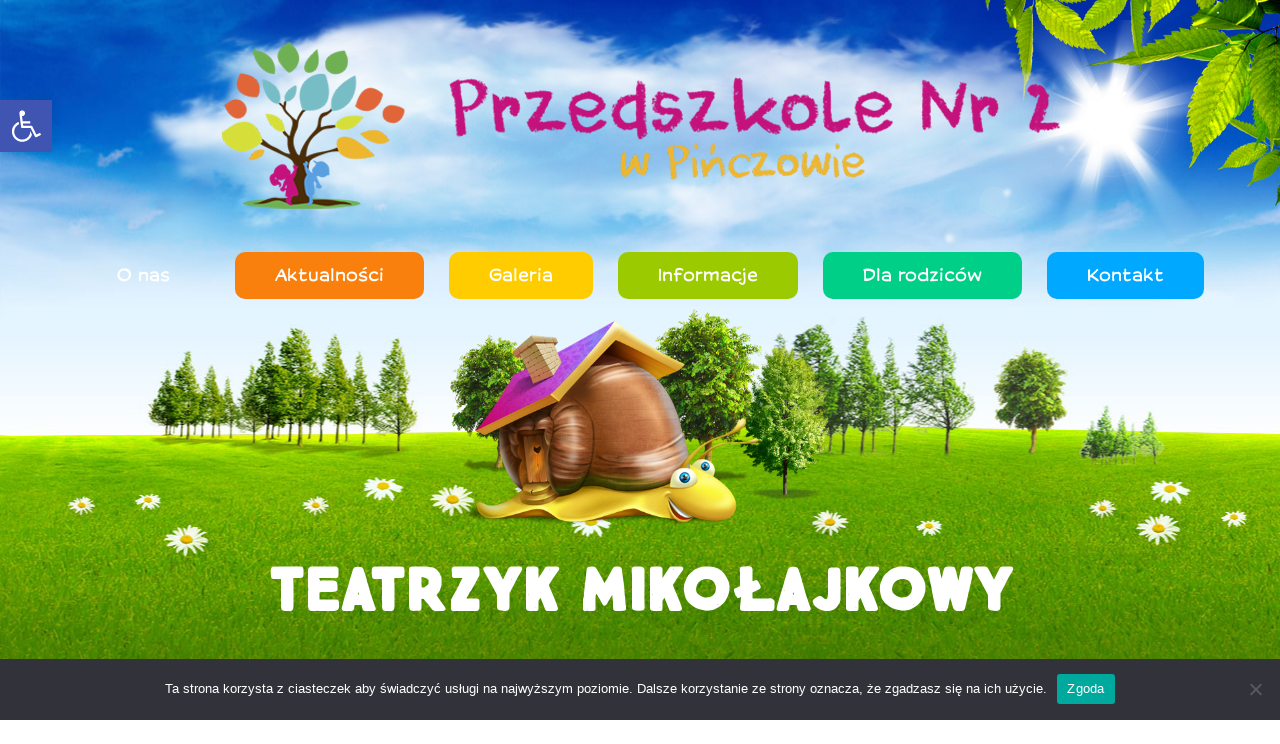

--- FILE ---
content_type: text/html; charset=UTF-8
request_url: https://przedszkole2.pinczow.org/ogloszenia/teatrzyk-mikolajkowy/
body_size: 13229
content:
<!DOCTYPE html>
<html lang="en">

<head>
    
    <meta charset="utf-8">
    <meta http-equiv="X-UA-Compatible" content="IE=edge">
    <meta name="viewport" content="width=device-width, initial-scale=1.0">
    <link rel="preconnect" href="https://fonts.gstatic.com">
    <meta name='robots' content='index, follow, max-image-preview:large, max-snippet:-1, max-video-preview:-1' />
	<style>img:is([sizes="auto" i], [sizes^="auto," i]) { contain-intrinsic-size: 3000px 1500px }</style>
	
	<!-- This site is optimized with the Yoast SEO plugin v24.7 - https://yoast.com/wordpress/plugins/seo/ -->
	<title>Teatrzyk mikołajkowy - Przedszkole Nr 2 w Pińczowie</title>
	<link rel="canonical" href="https://przedszkole2.pinczow.org/ogloszenia/teatrzyk-mikolajkowy/" />
	<meta property="og:locale" content="pl_PL" />
	<meta property="og:type" content="article" />
	<meta property="og:title" content="Teatrzyk mikołajkowy - Przedszkole Nr 2 w Pińczowie" />
	<meta property="og:description" content="Dnia 3 grudnia o godzinie 9.00 nasze przedszkolaki obejrzą spektakl teatralny pt. &#8222;Bajka i Mikołaj&#8221; w wykonaniu aktorów Teatru SKRZAT          z Krakowa." />
	<meta property="og:url" content="https://przedszkole2.pinczow.org/ogloszenia/teatrzyk-mikolajkowy/" />
	<meta property="og:site_name" content="Przedszkole Nr 2 w Pińczowie" />
	<meta property="og:image" content="https://przedszkole2.pinczow.org/wp-content/uploads/2021/12/Mikolaj-770x364-1-300x142.jpg" />
	<meta name="twitter:card" content="summary_large_image" />
	<script type="application/ld+json" class="yoast-schema-graph">{"@context":"https://schema.org","@graph":[{"@type":"WebPage","@id":"https://przedszkole2.pinczow.org/ogloszenia/teatrzyk-mikolajkowy/","url":"https://przedszkole2.pinczow.org/ogloszenia/teatrzyk-mikolajkowy/","name":"Teatrzyk mikołajkowy - Przedszkole Nr 2 w Pińczowie","isPartOf":{"@id":"https://przedszkole2.pinczow.org/#website"},"primaryImageOfPage":{"@id":"https://przedszkole2.pinczow.org/ogloszenia/teatrzyk-mikolajkowy/#primaryimage"},"image":{"@id":"https://przedszkole2.pinczow.org/ogloszenia/teatrzyk-mikolajkowy/#primaryimage"},"thumbnailUrl":"https://przedszkole2.pinczow.org/wp-content/uploads/2021/12/Mikolaj-770x364-1-300x142.jpg","datePublished":"2021-12-02T16:54:57+00:00","breadcrumb":{"@id":"https://przedszkole2.pinczow.org/ogloszenia/teatrzyk-mikolajkowy/#breadcrumb"},"inLanguage":"pl-PL","potentialAction":[{"@type":"ReadAction","target":["https://przedszkole2.pinczow.org/ogloszenia/teatrzyk-mikolajkowy/"]}]},{"@type":"ImageObject","inLanguage":"pl-PL","@id":"https://przedszkole2.pinczow.org/ogloszenia/teatrzyk-mikolajkowy/#primaryimage","url":"https://przedszkole2.pinczow.org/wp-content/uploads/2021/12/Mikolaj-770x364-1.jpg","contentUrl":"https://przedszkole2.pinczow.org/wp-content/uploads/2021/12/Mikolaj-770x364-1.jpg","width":770,"height":364},{"@type":"BreadcrumbList","@id":"https://przedszkole2.pinczow.org/ogloszenia/teatrzyk-mikolajkowy/#breadcrumb","itemListElement":[{"@type":"ListItem","position":1,"name":"Strona główna","item":"https://przedszkole2.pinczow.org/"},{"@type":"ListItem","position":2,"name":"Teatrzyk mikołajkowy"}]},{"@type":"WebSite","@id":"https://przedszkole2.pinczow.org/#website","url":"https://przedszkole2.pinczow.org/","name":"Przedszkole Nr 2 w Pińczowie","description":"Oficjalna strona Przedszkola Nr 2 w Pińczowie","publisher":{"@id":"https://przedszkole2.pinczow.org/#organization"},"potentialAction":[{"@type":"SearchAction","target":{"@type":"EntryPoint","urlTemplate":"https://przedszkole2.pinczow.org/?s={search_term_string}"},"query-input":{"@type":"PropertyValueSpecification","valueRequired":true,"valueName":"search_term_string"}}],"inLanguage":"pl-PL"},{"@type":"Organization","@id":"https://przedszkole2.pinczow.org/#organization","name":"Przedszkole Nr 2 w Pińczowie","url":"https://przedszkole2.pinczow.org/","logo":{"@type":"ImageObject","inLanguage":"pl-PL","@id":"https://przedszkole2.pinczow.org/#/schema/logo/image/","url":"https://przedszkole2.pinczow.org/wp-content/uploads/2021/04/cropped-logo_web-1.png","contentUrl":"https://przedszkole2.pinczow.org/wp-content/uploads/2021/04/cropped-logo_web-1.png","width":1000,"height":242,"caption":"Przedszkole Nr 2 w Pińczowie"},"image":{"@id":"https://przedszkole2.pinczow.org/#/schema/logo/image/"}}]}</script>
	<!-- / Yoast SEO plugin. -->


<link rel='dns-prefetch' href='//fonts.googleapis.com' />
<script type="text/javascript">
/* <![CDATA[ */
window._wpemojiSettings = {"baseUrl":"https:\/\/s.w.org\/images\/core\/emoji\/15.0.3\/72x72\/","ext":".png","svgUrl":"https:\/\/s.w.org\/images\/core\/emoji\/15.0.3\/svg\/","svgExt":".svg","source":{"concatemoji":"https:\/\/przedszkole2.pinczow.org\/wp-includes\/js\/wp-emoji-release.min.js?ver=6.7.4"}};
/*! This file is auto-generated */
!function(i,n){var o,s,e;function c(e){try{var t={supportTests:e,timestamp:(new Date).valueOf()};sessionStorage.setItem(o,JSON.stringify(t))}catch(e){}}function p(e,t,n){e.clearRect(0,0,e.canvas.width,e.canvas.height),e.fillText(t,0,0);var t=new Uint32Array(e.getImageData(0,0,e.canvas.width,e.canvas.height).data),r=(e.clearRect(0,0,e.canvas.width,e.canvas.height),e.fillText(n,0,0),new Uint32Array(e.getImageData(0,0,e.canvas.width,e.canvas.height).data));return t.every(function(e,t){return e===r[t]})}function u(e,t,n){switch(t){case"flag":return n(e,"\ud83c\udff3\ufe0f\u200d\u26a7\ufe0f","\ud83c\udff3\ufe0f\u200b\u26a7\ufe0f")?!1:!n(e,"\ud83c\uddfa\ud83c\uddf3","\ud83c\uddfa\u200b\ud83c\uddf3")&&!n(e,"\ud83c\udff4\udb40\udc67\udb40\udc62\udb40\udc65\udb40\udc6e\udb40\udc67\udb40\udc7f","\ud83c\udff4\u200b\udb40\udc67\u200b\udb40\udc62\u200b\udb40\udc65\u200b\udb40\udc6e\u200b\udb40\udc67\u200b\udb40\udc7f");case"emoji":return!n(e,"\ud83d\udc26\u200d\u2b1b","\ud83d\udc26\u200b\u2b1b")}return!1}function f(e,t,n){var r="undefined"!=typeof WorkerGlobalScope&&self instanceof WorkerGlobalScope?new OffscreenCanvas(300,150):i.createElement("canvas"),a=r.getContext("2d",{willReadFrequently:!0}),o=(a.textBaseline="top",a.font="600 32px Arial",{});return e.forEach(function(e){o[e]=t(a,e,n)}),o}function t(e){var t=i.createElement("script");t.src=e,t.defer=!0,i.head.appendChild(t)}"undefined"!=typeof Promise&&(o="wpEmojiSettingsSupports",s=["flag","emoji"],n.supports={everything:!0,everythingExceptFlag:!0},e=new Promise(function(e){i.addEventListener("DOMContentLoaded",e,{once:!0})}),new Promise(function(t){var n=function(){try{var e=JSON.parse(sessionStorage.getItem(o));if("object"==typeof e&&"number"==typeof e.timestamp&&(new Date).valueOf()<e.timestamp+604800&&"object"==typeof e.supportTests)return e.supportTests}catch(e){}return null}();if(!n){if("undefined"!=typeof Worker&&"undefined"!=typeof OffscreenCanvas&&"undefined"!=typeof URL&&URL.createObjectURL&&"undefined"!=typeof Blob)try{var e="postMessage("+f.toString()+"("+[JSON.stringify(s),u.toString(),p.toString()].join(",")+"));",r=new Blob([e],{type:"text/javascript"}),a=new Worker(URL.createObjectURL(r),{name:"wpTestEmojiSupports"});return void(a.onmessage=function(e){c(n=e.data),a.terminate(),t(n)})}catch(e){}c(n=f(s,u,p))}t(n)}).then(function(e){for(var t in e)n.supports[t]=e[t],n.supports.everything=n.supports.everything&&n.supports[t],"flag"!==t&&(n.supports.everythingExceptFlag=n.supports.everythingExceptFlag&&n.supports[t]);n.supports.everythingExceptFlag=n.supports.everythingExceptFlag&&!n.supports.flag,n.DOMReady=!1,n.readyCallback=function(){n.DOMReady=!0}}).then(function(){return e}).then(function(){var e;n.supports.everything||(n.readyCallback(),(e=n.source||{}).concatemoji?t(e.concatemoji):e.wpemoji&&e.twemoji&&(t(e.twemoji),t(e.wpemoji)))}))}((window,document),window._wpemojiSettings);
/* ]]> */
</script>
<style id='wp-emoji-styles-inline-css' type='text/css'>

	img.wp-smiley, img.emoji {
		display: inline !important;
		border: none !important;
		box-shadow: none !important;
		height: 1em !important;
		width: 1em !important;
		margin: 0 0.07em !important;
		vertical-align: -0.1em !important;
		background: none !important;
		padding: 0 !important;
	}
</style>
<link rel='stylesheet' id='wp-block-library-css' href='https://przedszkole2.pinczow.org/wp-includes/css/dist/block-library/style.min.css?ver=6.7.4' type='text/css' media='all' />
<style id='classic-theme-styles-inline-css' type='text/css'>
/*! This file is auto-generated */
.wp-block-button__link{color:#fff;background-color:#32373c;border-radius:9999px;box-shadow:none;text-decoration:none;padding:calc(.667em + 2px) calc(1.333em + 2px);font-size:1.125em}.wp-block-file__button{background:#32373c;color:#fff;text-decoration:none}
</style>
<style id='global-styles-inline-css' type='text/css'>
:root{--wp--preset--aspect-ratio--square: 1;--wp--preset--aspect-ratio--4-3: 4/3;--wp--preset--aspect-ratio--3-4: 3/4;--wp--preset--aspect-ratio--3-2: 3/2;--wp--preset--aspect-ratio--2-3: 2/3;--wp--preset--aspect-ratio--16-9: 16/9;--wp--preset--aspect-ratio--9-16: 9/16;--wp--preset--color--black: #000000;--wp--preset--color--cyan-bluish-gray: #abb8c3;--wp--preset--color--white: #ffffff;--wp--preset--color--pale-pink: #f78da7;--wp--preset--color--vivid-red: #cf2e2e;--wp--preset--color--luminous-vivid-orange: #ff6900;--wp--preset--color--luminous-vivid-amber: #fcb900;--wp--preset--color--light-green-cyan: #7bdcb5;--wp--preset--color--vivid-green-cyan: #00d084;--wp--preset--color--pale-cyan-blue: #8ed1fc;--wp--preset--color--vivid-cyan-blue: #0693e3;--wp--preset--color--vivid-purple: #9b51e0;--wp--preset--gradient--vivid-cyan-blue-to-vivid-purple: linear-gradient(135deg,rgba(6,147,227,1) 0%,rgb(155,81,224) 100%);--wp--preset--gradient--light-green-cyan-to-vivid-green-cyan: linear-gradient(135deg,rgb(122,220,180) 0%,rgb(0,208,130) 100%);--wp--preset--gradient--luminous-vivid-amber-to-luminous-vivid-orange: linear-gradient(135deg,rgba(252,185,0,1) 0%,rgba(255,105,0,1) 100%);--wp--preset--gradient--luminous-vivid-orange-to-vivid-red: linear-gradient(135deg,rgba(255,105,0,1) 0%,rgb(207,46,46) 100%);--wp--preset--gradient--very-light-gray-to-cyan-bluish-gray: linear-gradient(135deg,rgb(238,238,238) 0%,rgb(169,184,195) 100%);--wp--preset--gradient--cool-to-warm-spectrum: linear-gradient(135deg,rgb(74,234,220) 0%,rgb(151,120,209) 20%,rgb(207,42,186) 40%,rgb(238,44,130) 60%,rgb(251,105,98) 80%,rgb(254,248,76) 100%);--wp--preset--gradient--blush-light-purple: linear-gradient(135deg,rgb(255,206,236) 0%,rgb(152,150,240) 100%);--wp--preset--gradient--blush-bordeaux: linear-gradient(135deg,rgb(254,205,165) 0%,rgb(254,45,45) 50%,rgb(107,0,62) 100%);--wp--preset--gradient--luminous-dusk: linear-gradient(135deg,rgb(255,203,112) 0%,rgb(199,81,192) 50%,rgb(65,88,208) 100%);--wp--preset--gradient--pale-ocean: linear-gradient(135deg,rgb(255,245,203) 0%,rgb(182,227,212) 50%,rgb(51,167,181) 100%);--wp--preset--gradient--electric-grass: linear-gradient(135deg,rgb(202,248,128) 0%,rgb(113,206,126) 100%);--wp--preset--gradient--midnight: linear-gradient(135deg,rgb(2,3,129) 0%,rgb(40,116,252) 100%);--wp--preset--font-size--small: 13px;--wp--preset--font-size--medium: 20px;--wp--preset--font-size--large: 36px;--wp--preset--font-size--x-large: 42px;--wp--preset--spacing--20: 0.44rem;--wp--preset--spacing--30: 0.67rem;--wp--preset--spacing--40: 1rem;--wp--preset--spacing--50: 1.5rem;--wp--preset--spacing--60: 2.25rem;--wp--preset--spacing--70: 3.38rem;--wp--preset--spacing--80: 5.06rem;--wp--preset--shadow--natural: 6px 6px 9px rgba(0, 0, 0, 0.2);--wp--preset--shadow--deep: 12px 12px 50px rgba(0, 0, 0, 0.4);--wp--preset--shadow--sharp: 6px 6px 0px rgba(0, 0, 0, 0.2);--wp--preset--shadow--outlined: 6px 6px 0px -3px rgba(255, 255, 255, 1), 6px 6px rgba(0, 0, 0, 1);--wp--preset--shadow--crisp: 6px 6px 0px rgba(0, 0, 0, 1);}:where(.is-layout-flex){gap: 0.5em;}:where(.is-layout-grid){gap: 0.5em;}body .is-layout-flex{display: flex;}.is-layout-flex{flex-wrap: wrap;align-items: center;}.is-layout-flex > :is(*, div){margin: 0;}body .is-layout-grid{display: grid;}.is-layout-grid > :is(*, div){margin: 0;}:where(.wp-block-columns.is-layout-flex){gap: 2em;}:where(.wp-block-columns.is-layout-grid){gap: 2em;}:where(.wp-block-post-template.is-layout-flex){gap: 1.25em;}:where(.wp-block-post-template.is-layout-grid){gap: 1.25em;}.has-black-color{color: var(--wp--preset--color--black) !important;}.has-cyan-bluish-gray-color{color: var(--wp--preset--color--cyan-bluish-gray) !important;}.has-white-color{color: var(--wp--preset--color--white) !important;}.has-pale-pink-color{color: var(--wp--preset--color--pale-pink) !important;}.has-vivid-red-color{color: var(--wp--preset--color--vivid-red) !important;}.has-luminous-vivid-orange-color{color: var(--wp--preset--color--luminous-vivid-orange) !important;}.has-luminous-vivid-amber-color{color: var(--wp--preset--color--luminous-vivid-amber) !important;}.has-light-green-cyan-color{color: var(--wp--preset--color--light-green-cyan) !important;}.has-vivid-green-cyan-color{color: var(--wp--preset--color--vivid-green-cyan) !important;}.has-pale-cyan-blue-color{color: var(--wp--preset--color--pale-cyan-blue) !important;}.has-vivid-cyan-blue-color{color: var(--wp--preset--color--vivid-cyan-blue) !important;}.has-vivid-purple-color{color: var(--wp--preset--color--vivid-purple) !important;}.has-black-background-color{background-color: var(--wp--preset--color--black) !important;}.has-cyan-bluish-gray-background-color{background-color: var(--wp--preset--color--cyan-bluish-gray) !important;}.has-white-background-color{background-color: var(--wp--preset--color--white) !important;}.has-pale-pink-background-color{background-color: var(--wp--preset--color--pale-pink) !important;}.has-vivid-red-background-color{background-color: var(--wp--preset--color--vivid-red) !important;}.has-luminous-vivid-orange-background-color{background-color: var(--wp--preset--color--luminous-vivid-orange) !important;}.has-luminous-vivid-amber-background-color{background-color: var(--wp--preset--color--luminous-vivid-amber) !important;}.has-light-green-cyan-background-color{background-color: var(--wp--preset--color--light-green-cyan) !important;}.has-vivid-green-cyan-background-color{background-color: var(--wp--preset--color--vivid-green-cyan) !important;}.has-pale-cyan-blue-background-color{background-color: var(--wp--preset--color--pale-cyan-blue) !important;}.has-vivid-cyan-blue-background-color{background-color: var(--wp--preset--color--vivid-cyan-blue) !important;}.has-vivid-purple-background-color{background-color: var(--wp--preset--color--vivid-purple) !important;}.has-black-border-color{border-color: var(--wp--preset--color--black) !important;}.has-cyan-bluish-gray-border-color{border-color: var(--wp--preset--color--cyan-bluish-gray) !important;}.has-white-border-color{border-color: var(--wp--preset--color--white) !important;}.has-pale-pink-border-color{border-color: var(--wp--preset--color--pale-pink) !important;}.has-vivid-red-border-color{border-color: var(--wp--preset--color--vivid-red) !important;}.has-luminous-vivid-orange-border-color{border-color: var(--wp--preset--color--luminous-vivid-orange) !important;}.has-luminous-vivid-amber-border-color{border-color: var(--wp--preset--color--luminous-vivid-amber) !important;}.has-light-green-cyan-border-color{border-color: var(--wp--preset--color--light-green-cyan) !important;}.has-vivid-green-cyan-border-color{border-color: var(--wp--preset--color--vivid-green-cyan) !important;}.has-pale-cyan-blue-border-color{border-color: var(--wp--preset--color--pale-cyan-blue) !important;}.has-vivid-cyan-blue-border-color{border-color: var(--wp--preset--color--vivid-cyan-blue) !important;}.has-vivid-purple-border-color{border-color: var(--wp--preset--color--vivid-purple) !important;}.has-vivid-cyan-blue-to-vivid-purple-gradient-background{background: var(--wp--preset--gradient--vivid-cyan-blue-to-vivid-purple) !important;}.has-light-green-cyan-to-vivid-green-cyan-gradient-background{background: var(--wp--preset--gradient--light-green-cyan-to-vivid-green-cyan) !important;}.has-luminous-vivid-amber-to-luminous-vivid-orange-gradient-background{background: var(--wp--preset--gradient--luminous-vivid-amber-to-luminous-vivid-orange) !important;}.has-luminous-vivid-orange-to-vivid-red-gradient-background{background: var(--wp--preset--gradient--luminous-vivid-orange-to-vivid-red) !important;}.has-very-light-gray-to-cyan-bluish-gray-gradient-background{background: var(--wp--preset--gradient--very-light-gray-to-cyan-bluish-gray) !important;}.has-cool-to-warm-spectrum-gradient-background{background: var(--wp--preset--gradient--cool-to-warm-spectrum) !important;}.has-blush-light-purple-gradient-background{background: var(--wp--preset--gradient--blush-light-purple) !important;}.has-blush-bordeaux-gradient-background{background: var(--wp--preset--gradient--blush-bordeaux) !important;}.has-luminous-dusk-gradient-background{background: var(--wp--preset--gradient--luminous-dusk) !important;}.has-pale-ocean-gradient-background{background: var(--wp--preset--gradient--pale-ocean) !important;}.has-electric-grass-gradient-background{background: var(--wp--preset--gradient--electric-grass) !important;}.has-midnight-gradient-background{background: var(--wp--preset--gradient--midnight) !important;}.has-small-font-size{font-size: var(--wp--preset--font-size--small) !important;}.has-medium-font-size{font-size: var(--wp--preset--font-size--medium) !important;}.has-large-font-size{font-size: var(--wp--preset--font-size--large) !important;}.has-x-large-font-size{font-size: var(--wp--preset--font-size--x-large) !important;}
:where(.wp-block-post-template.is-layout-flex){gap: 1.25em;}:where(.wp-block-post-template.is-layout-grid){gap: 1.25em;}
:where(.wp-block-columns.is-layout-flex){gap: 2em;}:where(.wp-block-columns.is-layout-grid){gap: 2em;}
:root :where(.wp-block-pullquote){font-size: 1.5em;line-height: 1.6;}
</style>
<link rel='stylesheet' id='contact-form-7-css' href='https://przedszkole2.pinczow.org/wp-content/plugins/contact-form-7/includes/css/styles.css?ver=6.0' type='text/css' media='all' />
<link rel='stylesheet' id='cookie-notice-front-css' href='https://przedszkole2.pinczow.org/wp-content/plugins/cookie-notice/css/front.min.css?ver=2.5.5' type='text/css' media='all' />
<link rel='stylesheet' id='pojo-a11y-css' href='https://przedszkole2.pinczow.org/wp-content/plugins/pojo-accessibility/modules/legacy/assets/css/style.min.css?ver=1.0.0' type='text/css' media='all' />
<link rel='stylesheet' id='bootstrapCSS-css' href='https://przedszkole2.pinczow.org/wp-content/themes/kindergarten/css/bootstrap.css?ver=3.2.0' type='text/css' media='all' />
<link rel='stylesheet' id='FontAwesomeCSS-css' href='https://przedszkole2.pinczow.org/wp-content/themes/kindergarten/css/font-awesome.css?ver=4.1.0' type='text/css' media='all' />
<link rel='stylesheet' id='flexsliderCSS-css' href='https://przedszkole2.pinczow.org/wp-content/themes/kindergarten/css/flexslider.css?ver=1.0.0' type='text/css' media='all' />
<link rel='stylesheet' id='animateCSS-css' href='https://przedszkole2.pinczow.org/wp-content/themes/kindergarten/css/animate.css?ver=1.0.0' type='text/css' media='all' />
<link rel='stylesheet' id='styleCSS-css' href='https://przedszkole2.pinczow.org/wp-content/themes/kindergarten/css/style.css?ver=1.0.0' type='text/css' media='all' />
<link rel='stylesheet' id='google-font-roboto-css' href='https://fonts.googleapis.com/css2?family=Roboto%3Aital%2Cwght%400%2C100%3B0%2C300%3B0%2C400%3B0%2C500%3B0%2C700%3B0%2C900%3B1%2C100%3B1%2C300%3B1%2C400%3B1%2C500%3B1%2C700%3B1%2C900&#038;display=swap&#038;ver=1.0.0' type='text/css' media='all' />
<link rel='stylesheet' id='google-font-cabin-css' href='https://fonts.googleapis.com/css2?family=Cabin+Sketch%3Awght%40400%3B700&#038;display=swap&#038;ver=1.0.0' type='text/css' media='all' />
<link rel='stylesheet' id='google-font-css' href='https://fonts.googleapis.com/css2?family=Finger+Paint&#038;display=swap&#038;ver=1.0.0' type='text/css' media='all' />
<link rel='stylesheet' id='parent-style-css' href='https://przedszkole2.pinczow.org/wp-content/themes/kindergarten/style.css?ver=6.7.4' type='text/css' media='all' />
<link rel='stylesheet' id='glg-photobox-style-css' href='https://przedszkole2.pinczow.org/wp-content/plugins/gallery-lightbox-slider/css/photobox/photobox.min.css?ver=1.0.0.41' type='text/css' media='' />
<script type="text/javascript" src="https://przedszkole2.pinczow.org/wp-includes/js/jquery/jquery.min.js?ver=3.7.1" id="jquery-core-js"></script>
<script type="text/javascript" src="https://przedszkole2.pinczow.org/wp-includes/js/jquery/jquery-migrate.min.js?ver=3.4.1" id="jquery-migrate-js"></script>
<script type="text/javascript" id="cookie-notice-front-js-before">
/* <![CDATA[ */
var cnArgs = {"ajaxUrl":"https:\/\/przedszkole2.pinczow.org\/wp-admin\/admin-ajax.php","nonce":"8387fae602","hideEffect":"fade","position":"bottom","onScroll":false,"onScrollOffset":100,"onClick":false,"cookieName":"cookie_notice_accepted","cookieTime":2592000,"cookieTimeRejected":2592000,"globalCookie":false,"redirection":false,"cache":false,"revokeCookies":false,"revokeCookiesOpt":"automatic"};
/* ]]> */
</script>
<script type="text/javascript" src="https://przedszkole2.pinczow.org/wp-content/plugins/cookie-notice/js/front.min.js?ver=2.5.5" id="cookie-notice-front-js"></script>
<script type="text/javascript" src="https://przedszkole2.pinczow.org/wp-content/themes/kindergarten/js/jquery.js?ver=1.10.2" id="jQueryJS-js"></script>
<script type="text/javascript" src="https://przedszkole2.pinczow.org/wp-content/themes/kindergarten/js/jquery-migrate-1.2.1.min.js?ver=1.2.1" id="jQueryMigrate-js"></script>
<script type="text/javascript" src="https://przedszkole2.pinczow.org/wp-content/themes/kindergarten/js/jquery.easing.1.3.js?ver=1.3.0" id="jQueryEasing-js"></script>
<script type="text/javascript" src="https://przedszkole2.pinczow.org/wp-content/themes/kindergarten/js/superfish.js?ver=1.0.0" id="superfish-js"></script>
<script type="text/javascript" src="https://przedszkole2.pinczow.org/wp-content/themes/kindergarten/js/jquery.parallax-1.1.3.resize.js?ver=1.1.3" id="jQueryParallax-js"></script>
<script type="text/javascript" src="https://przedszkole2.pinczow.org/wp-content/themes/kindergarten/js/jquery.appear.js?ver=1.2.1" id="jQueryAppear-js"></script>
<script type="text/javascript" src="https://przedszkole2.pinczow.org/wp-content/themes/kindergarten/js/jquery.flexslider.js?ver=1.0.0" id="jQueryFlexSlider-js"></script>
<script type="text/javascript" src="https://przedszkole2.pinczow.org/wp-content/themes/kindergarten/js/jquery.caroufredsel.js?ver=1.0.0" id="jQueryCaroufredsel-js"></script>
<script type="text/javascript" src="https://przedszkole2.pinczow.org/wp-content/themes/kindergarten/js/jquery.touchSwipe.min.js?ver=1.0.0" id="jQuerytouchSwipe-js"></script>
<script type="text/javascript" src="https://przedszkole2.pinczow.org/wp-content/themes/kindergarten/js/jquery.ui.totop.js?ver=1.0.0" id="jQueryToTop-js"></script>
<script type="text/javascript" src="https://przedszkole2.pinczow.org/wp-content/themes/kindergarten/js/script.js?ver=1.0.0" id="CustomScript-js"></script>
<script type="text/javascript" src="https://przedszkole2.pinczow.org/wp-content/plugins/gallery-lightbox-slider/js/jquery/photobox/jquery.photobox.min.js?ver=1.0.0.41" id="glg-photobox-js"></script>
<link rel="https://api.w.org/" href="https://przedszkole2.pinczow.org/wp-json/" /><link rel="EditURI" type="application/rsd+xml" title="RSD" href="https://przedszkole2.pinczow.org/xmlrpc.php?rsd" />
<meta name="generator" content="WordPress 6.7.4" />
<link rel='shortlink' href='https://przedszkole2.pinczow.org/?p=3929' />
<link rel="alternate" title="oEmbed (JSON)" type="application/json+oembed" href="https://przedszkole2.pinczow.org/wp-json/oembed/1.0/embed?url=https%3A%2F%2Fprzedszkole2.pinczow.org%2Fogloszenia%2Fteatrzyk-mikolajkowy%2F" />
<link rel="alternate" title="oEmbed (XML)" type="text/xml+oembed" href="https://przedszkole2.pinczow.org/wp-json/oembed/1.0/embed?url=https%3A%2F%2Fprzedszkole2.pinczow.org%2Fogloszenia%2Fteatrzyk-mikolajkowy%2F&#038;format=xml" />
<style type="text/css">
#pojo-a11y-toolbar .pojo-a11y-toolbar-toggle a{ background-color: #4054b2;	color: #ffffff;}
#pojo-a11y-toolbar .pojo-a11y-toolbar-overlay, #pojo-a11y-toolbar .pojo-a11y-toolbar-overlay ul.pojo-a11y-toolbar-items.pojo-a11y-links{ border-color: #4054b2;}
body.pojo-a11y-focusable a:focus{ outline-style: solid !important;	outline-width: 1px !important;	outline-color: #FF0000 !important;}
#pojo-a11y-toolbar{ top: 100px !important;}
#pojo-a11y-toolbar .pojo-a11y-toolbar-overlay{ background-color: #ffffff;}
#pojo-a11y-toolbar .pojo-a11y-toolbar-overlay ul.pojo-a11y-toolbar-items li.pojo-a11y-toolbar-item a, #pojo-a11y-toolbar .pojo-a11y-toolbar-overlay p.pojo-a11y-toolbar-title{ color: #333333;}
#pojo-a11y-toolbar .pojo-a11y-toolbar-overlay ul.pojo-a11y-toolbar-items li.pojo-a11y-toolbar-item a.active{ background-color: #4054b2;	color: #ffffff;}
@media (max-width: 767px) { #pojo-a11y-toolbar { top: 50px !important; } }</style><link rel="icon" href="https://przedszkole2.pinczow.org/wp-content/uploads/2021/04/cropped-favicon_baza-32x32.png" sizes="32x32" />
<link rel="icon" href="https://przedszkole2.pinczow.org/wp-content/uploads/2021/04/cropped-favicon_baza-192x192.png" sizes="192x192" />
<link rel="apple-touch-icon" href="https://przedszkole2.pinczow.org/wp-content/uploads/2021/04/cropped-favicon_baza-180x180.png" />
<meta name="msapplication-TileImage" content="https://przedszkole2.pinczow.org/wp-content/uploads/2021/04/cropped-favicon_baza-270x270.png" />
		<style type="text/css" id="wp-custom-css">
			.bg1 {
    background-image: url(https://przedszkole2.pinczow.org/wp-content/uploads/2021/05/p2.jpeg);
}

.category-title {
	display: flex;
	justify-content: space-between;
	align-items: flex-end;
	margin-bottom: 4rem;
/* 	scroll-margin-top: 70px; */
}

.category-title a {
	color: #9cca00;
	text-decoration: none;
}

.thumb {
    position: relative;
    display: block;
    width: 100%;
    padding: 0;
    overflow: hidden;
}

.thumb-3x2 {
    padding-bottom: 66.66666667%;
}

.thumb-img {
    position: absolute;
    top: 0;
    left: 0;
    width: 100%;
    height: 100%;
    object-fit: cover;
	border-radius: 10px;
}

.mb-4 {
	margin-bottom: 3rem;
}
.carousel-control {
    position: absolute;
    top: -56px;
	left: unset;
    width: unset;
	bottom: unset;
	height: 1rem;
    font-size: 20px;
    color: #00a8ff;
    text-align: center;
    text-shadow: none;
    filter: alpha(opacity=50);
    opacity: 1;
	text-decoration: none;
}
.carousel-control.left {
	right: 5rem;
    background-image: none;
    background-image: none;
    background-image: none;
    background-image: none;
    filter:unset;
    background-repeat: repeat-x;
}
.carousel-control.right {
    right: 1rem;
    left: auto;
    background-image: none;
    background-image: none;
    background-image: none;
    background-image: none;
    filter:unset;
    background-repeat: repeat-x;
}
.carousel-control:hover, .carousel-control:focus {
    color: #9cca00;
    text-decoration: none;
    filter: alpha(opacity=90);
    outline: 0;
    opacity: .9;
}
.sticky {
          position: fixed;
          width: 100%;
          top: 0;
	z-index: 1000;
      }

@media (max-width: 991.89px) {
	.anchors {
	overflow-x: auto;
		overflow-y: hidden;
    white-space: nowrap;
    flex-wrap: unset;
}
}
#filters li a {
	padding: 10px 16px;
}
.label {
	background-color: #00a8ff;
}
.label-41 {
	background-color: #9cca00 !important;
}
.label-42 {
	background-color: #ffcc00 !important;
}		</style>
		        <!-- HTML5 Shim and Respond.js IE8 support of HTML5 elements and media queries -->
    <!-- WARNING: Respond.js doesn't work if you view the page via file:// -->
    <!--[if lt IE 9]>
    <script src="https://oss.maxcdn.com/html5shiv/3.7.2/html5shiv.min.js"></script>
    <script src="https://oss.maxcdn.com/respond/1.4.2/respond.min.js"></script>
    <![endif]-->
</head>

<body class="ogloszenia-template-default single single-ogloszenia postid-3929 wp-custom-logo not-front cookies-not-set">
    <div id="main">
        <div class="top_wrapper">
            <div class="top_bg">
                                    <img src="https://przedszkole2.pinczow.org/wp-content/uploads/2017/01/sky2.jpg" alt="" class="sky2">
                    <div class="grass1"></div>
                    <div class="sun1"></div>
                    <div class="green2"></div>
                            </div>
            <div class="top_content">
                <div class="container">
                    <header>
                        <div class="logo_wrapper">
                            <a href="/" class="logo">
                                <img src="https://przedszkole2.pinczow.org/wp-content/uploads/2021/04/cropped-logo_web-1.png" alt="Przedszkole Nr 2 w Pińczowie" class="img-responsive">                            </a>
                        </div>
                    </header>
                    <div class="menu_wrapper">
                        <div class="navbar navbar_ navbar-default">
                            <button type="button" class="navbar-toggle collapsed" data-toggle="collapse" data-target=".navbar-collapse">
                                <span class="sr-only">Toggle navigation</span>
                                <span class="icon-bar"></span>
                                <span class="icon-bar"></span>
                                <span class="icon-bar"></span>
                            </button>
                            <div class="navbar-collapse navbar-collapse_ collapse"><ul id="menu-main-navigation" class="nav navbar-nav sf-menu clearfix"><li id="menu-item-14941" class="menu-item menu-item-type-post_type menu-item-object-page menu-item-has-children menu-item-14941"><a href="https://przedszkole2.pinczow.org/o-nas/">O nas</a>
<ul class="sub-menu">
	<li id="menu-item-320" class="menu-item menu-item-type-post_type menu-item-object-page menu-item-320"><a href="https://przedszkole2.pinczow.org/historia/">Historia</a></li>
	<li id="menu-item-321" class="menu-item menu-item-type-post_type menu-item-object-page menu-item-321"><a href="https://przedszkole2.pinczow.org/kadra-2/">Kadra</a></li>
	<li id="menu-item-322" class="menu-item menu-item-type-post_type menu-item-object-page menu-item-322"><a href="https://przedszkole2.pinczow.org/nasze-grupy/">Nasze grupy</a></li>
	<li id="menu-item-323" class="menu-item menu-item-type-post_type menu-item-object-page menu-item-323"><a href="https://przedszkole2.pinczow.org/zajecia-dodatkowe/">Zajęcia dodatkowe:</a></li>
</ul>
</li>
<li id="menu-item-387" class="nav2 sub-menu sub-menu1 menu-item menu-item-type-custom menu-item-object-custom menu-item-387"><a href="/aktualnosci/">Aktualności</a></li>
<li id="menu-item-17" class="nav3 menu-item menu-item-type-post_type menu-item-object-page menu-item-17"><a href="https://przedszkole2.pinczow.org/galeria/">Galeria</a></li>
<li id="menu-item-388" class="nav4 sub-menu sub-menu1 menu-item menu-item-type-custom menu-item-object-custom menu-item-has-children menu-item-388"><a href="#">Informacje</a>
<ul class="sub-menu">
	<li id="menu-item-351" class="menu-item menu-item-type-post_type menu-item-object-page menu-item-351"><a href="https://przedszkole2.pinczow.org/ogloszenia/">Ogłoszenia</a></li>
	<li id="menu-item-329" class="menu-item menu-item-type-post_type menu-item-object-page menu-item-329"><a href="https://przedszkole2.pinczow.org/rekrutacja/">Rekrutacja – pliki do pobrania</a></li>
	<li id="menu-item-330" class="menu-item menu-item-type-post_type menu-item-object-page menu-item-330"><a href="https://przedszkole2.pinczow.org/zamowienia-publiczne/">Zamówienia Publiczne</a></li>
	<li id="menu-item-14942" class="menu-item menu-item-type-post_type menu-item-object-page menu-item-14942"><a href="https://przedszkole2.pinczow.org/raporty-o-stanie-zapewnienia-dostepnosci-podmiotu-publicznego/">Raporty</a></li>
</ul>
</li>
<li id="menu-item-350" class="nav5 sub-menu sub-menu1 menu-item menu-item-type-post_type menu-item-object-page menu-item-has-children menu-item-350"><a href="https://przedszkole2.pinczow.org/dla-rodzicow/">Dla rodziców</a>
<ul class="sub-menu">
	<li id="menu-item-481" class="menu-item menu-item-type-post_type menu-item-object-page menu-item-481"><a href="https://przedszkole2.pinczow.org/jadlospis/">Jadłospis</a></li>
	<li id="menu-item-7845" class="menu-item menu-item-type-post_type menu-item-object-page menu-item-7845"><a href="https://przedszkole2.pinczow.org/warto-przeczytac/">Warto przeczytać</a></li>
</ul>
</li>
<li id="menu-item-15" class="nav6 sub-menu sub-menu1 menu-item menu-item-type-post_type menu-item-object-page menu-item-15"><a href="https://przedszkole2.pinczow.org/kontakt/">Kontakt</a></li>
</ul></div>                        </div>
                    </div>
                                            <div class="snail1_wrapper">
                            <div class="tree1 animated" data-animation="fadeIn" data-animation-delay="200"><img src="https://przedszkole2.pinczow.org/wp-content/uploads/2017/02/tree1.png" alt="" class="img-responsive"></div>
                            <div class="snail1 animated" data-animation="bounceInLeft" data-animation-delay="300"><img src="https://przedszkole2.pinczow.org/wp-content/uploads/2017/02/snail1.png" alt="" class="img-responsive"></div>
                        </div>
                        <div class="page_title">Teatrzyk mikołajkowy</div>
                                                        </div>
            </div>
            <div class="wave1"></div>
        </div>
    <div id="content">
    <div class="breadcrumbs1_wrapper">
        <div class="container">
            <div class="breadcrumbs1"><a href="/">Strona główna</a><span></span>Teatrzyk mikołajkowy</div>
        </div>
    </div>
    <div class="container post-container">
        <h2>Teatrzyk mikołajkowy</h2>
        <p style="text-align: center;">Dnia 3 grudnia o godzinie 9.00 nasze przedszkolaki obejrzą spektakl teatralny pt. &#8222;Bajka i Mikołaj&#8221; w wykonaniu aktorów Teatru SKRZAT          z Krakowa.
<img decoding="async" class="alignnone size-medium wp-image-3930 aligncenter" src="https://przedszkole2.pinczow.org/wp-content/uploads/2021/12/Mikolaj-770x364-1-300x142.jpg" alt="" width="300" height="142" srcset="https://przedszkole2.pinczow.org/wp-content/uploads/2021/12/Mikolaj-770x364-1-300x142.jpg 300w, https://przedszkole2.pinczow.org/wp-content/uploads/2021/12/Mikolaj-770x364-1-768x363.jpg 768w, https://przedszkole2.pinczow.org/wp-content/uploads/2021/12/Mikolaj-770x364-1.jpg 770w" sizes="(max-width: 300px) 100vw, 300px" /></p>    </div>
    <div class="wave2"></div>
</div>
<div class="bot1_wrapper">

  <div class="container">

    <div class="row">
      <div class="col-sm-2">&nbsp;</div>
    <div class="col-sm-2">
        <div class="bot1_title">Gmina Pińczów</div>
        <p>
            28-400 Pińczów<br>
            ul. 3. maja 10<br>
            NIP: 662 176 15 14<br>
        </p>
      </div>
      <div class="col-sm-4">
        <div class="bot1_title">Przedszkole nr 2 w Pińczowie</div>
        <p>
            28-400 Pińczów<br>
            ul. Armii Krajowej 9<br>
            tel. <a href="tel:413572631">41 357 26 31</a><br>
            e-mail: <a href="mailto:przedszkole2pin@o2.pl">przedszkole2pin@o2.pl</a><br>
            NIP: 662 171 80 85
        </p>
      </div>
      <div class="col-sm-2">
        <div class="bot1_title">Zobacz nas na YouTube...</div>
        <div class="social_wrapper">
          <ul class="social clearfix">
          <li><a href="https://www.youtube.com/@przedszkole2pinczow" target="_blank"><img src="https://przedszkole2.pinczow.org/wp-content/themes/kindergarten/images/social_ic1.png" alt=""></a></li>
          </ul>
        </div>
      </div>
    <div class="col-sm-2">&nbsp;</div>
    </div>
  </div>


</div><div class="bot2_wrapper">
    <div class="container">
        2026 © Wszelkie Prawa Zastrzeżone | realizacja: <a href="https://multiprojekt24.pl">multiprojekt24.pl</a>&nbsp;&nbsp;&nbsp;&nbsp;&nbsp;
        <div class="inline-menu"><ul id="menu-footer-navigation" class="footer_menu"><li id="menu-item-41" class="menu-item menu-item-type-post_type menu-item-object-page menu-item-privacy-policy menu-item-41">[&nbsp;&nbsp;&nbsp;<a rel="privacy-policy" href="https://przedszkole2.pinczow.org/polityka-prywatnosci/">Deklaracja Dostępności</a>&nbsp;&nbsp;&nbsp;]&nbsp;&nbsp;&nbsp;</li>
<li id="menu-item-273" class="menu-item menu-item-type-post_type menu-item-object-page menu-item-273">[&nbsp;&nbsp;&nbsp;<a href="https://przedszkole2.pinczow.org/polityka-cookies/">Polityka cookies</a>&nbsp;&nbsp;&nbsp;]&nbsp;&nbsp;&nbsp;</li>
</ul></div>    </div>
</div>
<script type="text/javascript" src="https://przedszkole2.pinczow.org/wp-includes/js/dist/hooks.min.js?ver=4d63a3d491d11ffd8ac6" id="wp-hooks-js"></script>
<script type="text/javascript" src="https://przedszkole2.pinczow.org/wp-includes/js/dist/i18n.min.js?ver=5e580eb46a90c2b997e6" id="wp-i18n-js"></script>
<script type="text/javascript" id="wp-i18n-js-after">
/* <![CDATA[ */
wp.i18n.setLocaleData( { 'text direction\u0004ltr': [ 'ltr' ] } );
/* ]]> */
</script>
<script type="text/javascript" src="https://przedszkole2.pinczow.org/wp-content/plugins/contact-form-7/includes/swv/js/index.js?ver=6.0" id="swv-js"></script>
<script type="text/javascript" id="contact-form-7-js-translations">
/* <![CDATA[ */
( function( domain, translations ) {
	var localeData = translations.locale_data[ domain ] || translations.locale_data.messages;
	localeData[""].domain = domain;
	wp.i18n.setLocaleData( localeData, domain );
} )( "contact-form-7", {"translation-revision-date":"2024-02-05 07:59:38+0000","generator":"GlotPress\/4.0.1","domain":"messages","locale_data":{"messages":{"":{"domain":"messages","plural-forms":"nplurals=3; plural=(n == 1) ? 0 : ((n % 10 >= 2 && n % 10 <= 4 && (n % 100 < 12 || n % 100 > 14)) ? 1 : 2);","lang":"pl"},"Error:":["B\u0142\u0105d:"]}},"comment":{"reference":"includes\/js\/index.js"}} );
/* ]]> */
</script>
<script type="text/javascript" id="contact-form-7-js-before">
/* <![CDATA[ */
var wpcf7 = {
    "api": {
        "root": "https:\/\/przedszkole2.pinczow.org\/wp-json\/",
        "namespace": "contact-form-7\/v1"
    }
};
/* ]]> */
</script>
<script type="text/javascript" src="https://przedszkole2.pinczow.org/wp-content/plugins/contact-form-7/includes/js/index.js?ver=6.0" id="contact-form-7-js"></script>
<script type="text/javascript" id="pojo-a11y-js-extra">
/* <![CDATA[ */
var PojoA11yOptions = {"focusable":"","remove_link_target":"","add_role_links":"","enable_save":"","save_expiration":""};
/* ]]> */
</script>
<script type="text/javascript" src="https://przedszkole2.pinczow.org/wp-content/plugins/pojo-accessibility/modules/legacy/assets/js/app.min.js?ver=1.0.0" id="pojo-a11y-js"></script>
<script type="text/javascript" src="https://przedszkole2.pinczow.org/wp-content/themes/kindergarten/js/bootstrap.min.js?ver=1.0.0" id="bootstrapJS-js"></script>

<!--[if lt IE 9]><link rel="stylesheet" href="https://przedszkole2.pinczow.org/wp-content/plugins/gallery-lightbox-slider '/css/photobox/photobox.ie.css'.'"><![endif]-->

<style type="text/css">
#pbOverlay { background:rgba(0,0,0,.90)  none repeat scroll 0% 0% !important; }
	.gallery-caption, .blocks-gallery-item figcaption { display: none !important; }	.pbWrapper > img{display: inline;}
	#pbThumbsToggler {display: none !important;}
</style>

<script type="text/javascript">// <![CDATA[
jQuery(document).ready(function($) {
	/* START --- Gallery Lightbox Lite --- */
	
    function escapeHtml(unsafe) {
        return unsafe
            .replace(/&/g, "&amp;")
            .replace(/</g, "&lt;")
            .replace(/>/g, "&gt;")
            .replace(/"/g, "&quot;")
            .replace(/'/g, "&#039;");
    }
	/* Gutenberg Adaptive */
	$('.blocks-gallery-item, .wp-block-image').each(function(i) {

		var $blck = $(this).find('img'),
		$isSrc = $blck.attr('src');

		if (! $blck.closest('a').length) {
			$blck.wrap('<a class="glg-a-custom-wrap" href="'+$isSrc+'"></a>');
		}
		else {
			$blck.closest('a').addClass('glg-a-custom-wrap');
		}

        /* Sanitize */
        if (typeof $blck.attr('alt') !== 'undefined' && $blck.attr('alt') !== '') {
            $blck.attr('alt', escapeHtml($blck.attr('alt')));
        }

	});

	
	/* Initialize!
	.glg-a-custom-wrap (Block Gallery)
	.carousel-item:not(".bx-clone") > a:not(".icp_custom_link") (Image Carousel)
	.gallery-item > dt > a (Native Gallery) */
	$('.gallery, .ghozylab-gallery, .wp-block-gallery')
		.photobox('.carousel-item > a:not(".icp_custom_link"),a.glg-a-custom-wrap, .gallery-item > dt > a, .gallery-item > div > a',{
			autoplay: true,
			time: 3000,
			thumbs: true,
			counter: ''
		}, callback);
		function callback(){
		};

});

/* END --- Gallery Lightbox Lite --- */

// ]]></script>


    		<a id="pojo-a11y-skip-content" class="pojo-skip-link pojo-skip-content" tabindex="1" accesskey="s" href="#content">Przejdź do treści</a>
				<nav id="pojo-a11y-toolbar" class="pojo-a11y-toolbar-left pojo-a11y-" role="navigation">
			<div class="pojo-a11y-toolbar-toggle">
				<a class="pojo-a11y-toolbar-link pojo-a11y-toolbar-toggle-link" href="javascript:void(0);" title="Narzędzia dostępności" role="button">
					<span class="pojo-sr-only sr-only">Otwórz pasek narzędzi</span>
					<svg xmlns="http://www.w3.org/2000/svg" viewBox="0 0 100 100" fill="currentColor" width="1em">
						<title>Narzędzia dostępności</title>
						<g><path d="M60.4,78.9c-2.2,4.1-5.3,7.4-9.2,9.8c-4,2.4-8.3,3.6-13,3.6c-6.9,0-12.8-2.4-17.7-7.3c-4.9-4.9-7.3-10.8-7.3-17.7c0-5,1.4-9.5,4.1-13.7c2.7-4.2,6.4-7.2,10.9-9.2l-0.9-7.3c-6.3,2.3-11.4,6.2-15.3,11.8C7.9,54.4,6,60.6,6,67.3c0,5.8,1.4,11.2,4.3,16.1s6.8,8.8,11.7,11.7c4.9,2.9,10.3,4.3,16.1,4.3c7,0,13.3-2.1,18.9-6.2c5.7-4.1,9.6-9.5,11.7-16.2l-5.7-11.4C63.5,70.4,62.5,74.8,60.4,78.9z"/><path d="M93.8,71.3l-11.1,5.5L70,51.4c-0.6-1.3-1.7-2-3.2-2H41.3l-0.9-7.2h22.7v-7.2H39.6L37.5,19c2.5,0.3,4.8-0.5,6.7-2.3c1.9-1.8,2.9-4,2.9-6.6c0-2.5-0.9-4.6-2.6-6.3c-1.8-1.8-3.9-2.6-6.3-2.6c-2,0-3.8,0.6-5.4,1.8c-1.6,1.2-2.7,2.7-3.2,4.6c-0.3,1-0.4,1.8-0.3,2.3l5.4,43.5c0.1,0.9,0.5,1.6,1.2,2.3c0.7,0.6,1.5,0.9,2.4,0.9h26.4l13.4,26.7c0.6,1.3,1.7,2,3.2,2c0.6,0,1.1-0.1,1.6-0.4L97,77.7L93.8,71.3z"/></g>					</svg>
				</a>
			</div>
			<div class="pojo-a11y-toolbar-overlay">
				<div class="pojo-a11y-toolbar-inner">
					<p class="pojo-a11y-toolbar-title">Narzędzia dostępności</p>

					<ul class="pojo-a11y-toolbar-items pojo-a11y-tools">
																			<li class="pojo-a11y-toolbar-item">
								<a href="#" class="pojo-a11y-toolbar-link pojo-a11y-btn-resize-font pojo-a11y-btn-resize-plus" data-action="resize-plus" data-action-group="resize" tabindex="-1" role="button">
									<span class="pojo-a11y-toolbar-icon"><svg version="1.1" xmlns="http://www.w3.org/2000/svg" width="1em" viewBox="0 0 448 448"><title>Powiększ tekst</title><path fill="currentColor" d="M256 200v16c0 4.25-3.75 8-8 8h-56v56c0 4.25-3.75 8-8 8h-16c-4.25 0-8-3.75-8-8v-56h-56c-4.25 0-8-3.75-8-8v-16c0-4.25 3.75-8 8-8h56v-56c0-4.25 3.75-8 8-8h16c4.25 0 8 3.75 8 8v56h56c4.25 0 8 3.75 8 8zM288 208c0-61.75-50.25-112-112-112s-112 50.25-112 112 50.25 112 112 112 112-50.25 112-112zM416 416c0 17.75-14.25 32-32 32-8.5 0-16.75-3.5-22.5-9.5l-85.75-85.5c-29.25 20.25-64.25 31-99.75 31-97.25 0-176-78.75-176-176s78.75-176 176-176 176 78.75 176 176c0 35.5-10.75 70.5-31 99.75l85.75 85.75c5.75 5.75 9.25 14 9.25 22.5z"></path></svg></span><span class="pojo-a11y-toolbar-text">Powiększ tekst</span>								</a>
							</li>

							<li class="pojo-a11y-toolbar-item">
								<a href="#" class="pojo-a11y-toolbar-link pojo-a11y-btn-resize-font pojo-a11y-btn-resize-minus" data-action="resize-minus" data-action-group="resize" tabindex="-1" role="button">
									<span class="pojo-a11y-toolbar-icon"><svg version="1.1" xmlns="http://www.w3.org/2000/svg" width="1em" viewBox="0 0 448 448"><title>Pomniejsz tekst</title><path fill="currentColor" d="M256 200v16c0 4.25-3.75 8-8 8h-144c-4.25 0-8-3.75-8-8v-16c0-4.25 3.75-8 8-8h144c4.25 0 8 3.75 8 8zM288 208c0-61.75-50.25-112-112-112s-112 50.25-112 112 50.25 112 112 112 112-50.25 112-112zM416 416c0 17.75-14.25 32-32 32-8.5 0-16.75-3.5-22.5-9.5l-85.75-85.5c-29.25 20.25-64.25 31-99.75 31-97.25 0-176-78.75-176-176s78.75-176 176-176 176 78.75 176 176c0 35.5-10.75 70.5-31 99.75l85.75 85.75c5.75 5.75 9.25 14 9.25 22.5z"></path></svg></span><span class="pojo-a11y-toolbar-text">Pomniejsz tekst</span>								</a>
							</li>
						
													<li class="pojo-a11y-toolbar-item">
								<a href="#" class="pojo-a11y-toolbar-link pojo-a11y-btn-background-group pojo-a11y-btn-grayscale" data-action="grayscale" data-action-group="schema" tabindex="-1" role="button">
									<span class="pojo-a11y-toolbar-icon"><svg version="1.1" xmlns="http://www.w3.org/2000/svg" width="1em" viewBox="0 0 448 448"><title>Skala szarości</title><path fill="currentColor" d="M15.75 384h-15.75v-352h15.75v352zM31.5 383.75h-8v-351.75h8v351.75zM55 383.75h-7.75v-351.75h7.75v351.75zM94.25 383.75h-7.75v-351.75h7.75v351.75zM133.5 383.75h-15.5v-351.75h15.5v351.75zM165 383.75h-7.75v-351.75h7.75v351.75zM180.75 383.75h-7.75v-351.75h7.75v351.75zM196.5 383.75h-7.75v-351.75h7.75v351.75zM235.75 383.75h-15.75v-351.75h15.75v351.75zM275 383.75h-15.75v-351.75h15.75v351.75zM306.5 383.75h-15.75v-351.75h15.75v351.75zM338 383.75h-15.75v-351.75h15.75v351.75zM361.5 383.75h-15.75v-351.75h15.75v351.75zM408.75 383.75h-23.5v-351.75h23.5v351.75zM424.5 383.75h-8v-351.75h8v351.75zM448 384h-15.75v-352h15.75v352z"></path></svg></span><span class="pojo-a11y-toolbar-text">Skala szarości</span>								</a>
							</li>
						
													<li class="pojo-a11y-toolbar-item">
								<a href="#" class="pojo-a11y-toolbar-link pojo-a11y-btn-background-group pojo-a11y-btn-high-contrast" data-action="high-contrast" data-action-group="schema" tabindex="-1" role="button">
									<span class="pojo-a11y-toolbar-icon"><svg version="1.1" xmlns="http://www.w3.org/2000/svg" width="1em" viewBox="0 0 448 448"><title>Wysoki kontrast</title><path fill="currentColor" d="M192 360v-272c-75 0-136 61-136 136s61 136 136 136zM384 224c0 106-86 192-192 192s-192-86-192-192 86-192 192-192 192 86 192 192z"></path></svg></span><span class="pojo-a11y-toolbar-text">Wysoki kontrast</span>								</a>
							</li>
						
													<li class="pojo-a11y-toolbar-item">
								<a href="#" class="pojo-a11y-toolbar-link pojo-a11y-btn-background-group pojo-a11y-btn-negative-contrast" data-action="negative-contrast" data-action-group="schema" tabindex="-1" role="button">

									<span class="pojo-a11y-toolbar-icon"><svg version="1.1" xmlns="http://www.w3.org/2000/svg" width="1em" viewBox="0 0 448 448"><title>Negatywu</title><path fill="currentColor" d="M416 240c-23.75-36.75-56.25-68.25-95.25-88.25 10 17 15.25 36.5 15.25 56.25 0 61.75-50.25 112-112 112s-112-50.25-112-112c0-19.75 5.25-39.25 15.25-56.25-39 20-71.5 51.5-95.25 88.25 42.75 66 111.75 112 192 112s149.25-46 192-112zM236 144c0-6.5-5.5-12-12-12-41.75 0-76 34.25-76 76 0 6.5 5.5 12 12 12s12-5.5 12-12c0-28.5 23.5-52 52-52 6.5 0 12-5.5 12-12zM448 240c0 6.25-2 12-5 17.25-46 75.75-130.25 126.75-219 126.75s-173-51.25-219-126.75c-3-5.25-5-11-5-17.25s2-12 5-17.25c46-75.5 130.25-126.75 219-126.75s173 51.25 219 126.75c3 5.25 5 11 5 17.25z"></path></svg></span><span class="pojo-a11y-toolbar-text">Negatywu</span>								</a>
							</li>
						
													<li class="pojo-a11y-toolbar-item">
								<a href="#" class="pojo-a11y-toolbar-link pojo-a11y-btn-background-group pojo-a11y-btn-light-background" data-action="light-background" data-action-group="schema" tabindex="-1" role="button">
									<span class="pojo-a11y-toolbar-icon"><svg version="1.1" xmlns="http://www.w3.org/2000/svg" width="1em" viewBox="0 0 448 448"><title>Jasne tło</title><path fill="currentColor" d="M184 144c0 4.25-3.75 8-8 8s-8-3.75-8-8c0-17.25-26.75-24-40-24-4.25 0-8-3.75-8-8s3.75-8 8-8c23.25 0 56 12.25 56 40zM224 144c0-50-50.75-80-96-80s-96 30-96 80c0 16 6.5 32.75 17 45 4.75 5.5 10.25 10.75 15.25 16.5 17.75 21.25 32.75 46.25 35.25 74.5h57c2.5-28.25 17.5-53.25 35.25-74.5 5-5.75 10.5-11 15.25-16.5 10.5-12.25 17-29 17-45zM256 144c0 25.75-8.5 48-25.75 67s-40 45.75-42 72.5c7.25 4.25 11.75 12.25 11.75 20.5 0 6-2.25 11.75-6.25 16 4 4.25 6.25 10 6.25 16 0 8.25-4.25 15.75-11.25 20.25 2 3.5 3.25 7.75 3.25 11.75 0 16.25-12.75 24-27.25 24-6.5 14.5-21 24-36.75 24s-30.25-9.5-36.75-24c-14.5 0-27.25-7.75-27.25-24 0-4 1.25-8.25 3.25-11.75-7-4.5-11.25-12-11.25-20.25 0-6 2.25-11.75 6.25-16-4-4.25-6.25-10-6.25-16 0-8.25 4.5-16.25 11.75-20.5-2-26.75-24.75-53.5-42-72.5s-25.75-41.25-25.75-67c0-68 64.75-112 128-112s128 44 128 112z"></path></svg></span><span class="pojo-a11y-toolbar-text">Jasne tło</span>								</a>
							</li>
						
													<li class="pojo-a11y-toolbar-item">
								<a href="#" class="pojo-a11y-toolbar-link pojo-a11y-btn-links-underline" data-action="links-underline" data-action-group="toggle" tabindex="-1" role="button">
									<span class="pojo-a11y-toolbar-icon"><svg version="1.1" xmlns="http://www.w3.org/2000/svg" width="1em" viewBox="0 0 448 448"><title>Podkreślone odnośniki</title><path fill="currentColor" d="M364 304c0-6.5-2.5-12.5-7-17l-52-52c-4.5-4.5-10.75-7-17-7-7.25 0-13 2.75-18 8 8.25 8.25 18 15.25 18 28 0 13.25-10.75 24-24 24-12.75 0-19.75-9.75-28-18-5.25 5-8.25 10.75-8.25 18.25 0 6.25 2.5 12.5 7 17l51.5 51.75c4.5 4.5 10.75 6.75 17 6.75s12.5-2.25 17-6.5l36.75-36.5c4.5-4.5 7-10.5 7-16.75zM188.25 127.75c0-6.25-2.5-12.5-7-17l-51.5-51.75c-4.5-4.5-10.75-7-17-7s-12.5 2.5-17 6.75l-36.75 36.5c-4.5 4.5-7 10.5-7 16.75 0 6.5 2.5 12.5 7 17l52 52c4.5 4.5 10.75 6.75 17 6.75 7.25 0 13-2.5 18-7.75-8.25-8.25-18-15.25-18-28 0-13.25 10.75-24 24-24 12.75 0 19.75 9.75 28 18 5.25-5 8.25-10.75 8.25-18.25zM412 304c0 19-7.75 37.5-21.25 50.75l-36.75 36.5c-13.5 13.5-31.75 20.75-50.75 20.75-19.25 0-37.5-7.5-51-21.25l-51.5-51.75c-13.5-13.5-20.75-31.75-20.75-50.75 0-19.75 8-38.5 22-52.25l-22-22c-13.75 14-32.25 22-52 22-19 0-37.5-7.5-51-21l-52-52c-13.75-13.75-21-31.75-21-51 0-19 7.75-37.5 21.25-50.75l36.75-36.5c13.5-13.5 31.75-20.75 50.75-20.75 19.25 0 37.5 7.5 51 21.25l51.5 51.75c13.5 13.5 20.75 31.75 20.75 50.75 0 19.75-8 38.5-22 52.25l22 22c13.75-14 32.25-22 52-22 19 0 37.5 7.5 51 21l52 52c13.75 13.75 21 31.75 21 51z"></path></svg></span><span class="pojo-a11y-toolbar-text">Podkreślone odnośniki</span>								</a>
							</li>
						
													<li class="pojo-a11y-toolbar-item">
								<a href="#" class="pojo-a11y-toolbar-link pojo-a11y-btn-readable-font" data-action="readable-font" data-action-group="toggle" tabindex="-1" role="button">
									<span class="pojo-a11y-toolbar-icon"><svg version="1.1" xmlns="http://www.w3.org/2000/svg" width="1em" viewBox="0 0 448 448"><title>Czytelny krój pisma</title><path fill="currentColor" d="M181.25 139.75l-42.5 112.5c24.75 0.25 49.5 1 74.25 1 4.75 0 9.5-0.25 14.25-0.5-13-38-28.25-76.75-46-113zM0 416l0.5-19.75c23.5-7.25 49-2.25 59.5-29.25l59.25-154 70-181h32c1 1.75 2 3.5 2.75 5.25l51.25 120c18.75 44.25 36 89 55 133 11.25 26 20 52.75 32.5 78.25 1.75 4 5.25 11.5 8.75 14.25 8.25 6.5 31.25 8 43 12.5 0.75 4.75 1.5 9.5 1.5 14.25 0 2.25-0.25 4.25-0.25 6.5-31.75 0-63.5-4-95.25-4-32.75 0-65.5 2.75-98.25 3.75 0-6.5 0.25-13 1-19.5l32.75-7c6.75-1.5 20-3.25 20-12.5 0-9-32.25-83.25-36.25-93.5l-112.5-0.5c-6.5 14.5-31.75 80-31.75 89.5 0 19.25 36.75 20 51 22 0.25 4.75 0.25 9.5 0.25 14.5 0 2.25-0.25 4.5-0.5 6.75-29 0-58.25-5-87.25-5-3.5 0-8.5 1.5-12 2-15.75 2.75-31.25 3.5-47 3.5z"></path></svg></span><span class="pojo-a11y-toolbar-text">Czytelny krój pisma</span>								</a>
							</li>
																		<li class="pojo-a11y-toolbar-item">
							<a href="#" class="pojo-a11y-toolbar-link pojo-a11y-btn-reset" data-action="reset" tabindex="-1" role="button">
								<span class="pojo-a11y-toolbar-icon"><svg version="1.1" xmlns="http://www.w3.org/2000/svg" width="1em" viewBox="0 0 448 448"><title>Resetuj</title><path fill="currentColor" d="M384 224c0 105.75-86.25 192-192 192-57.25 0-111.25-25.25-147.75-69.25-2.5-3.25-2.25-8 0.5-10.75l34.25-34.5c1.75-1.5 4-2.25 6.25-2.25 2.25 0.25 4.5 1.25 5.75 3 24.5 31.75 61.25 49.75 101 49.75 70.5 0 128-57.5 128-128s-57.5-128-128-128c-32.75 0-63.75 12.5-87 34.25l34.25 34.5c4.75 4.5 6 11.5 3.5 17.25-2.5 6-8.25 10-14.75 10h-112c-8.75 0-16-7.25-16-16v-112c0-6.5 4-12.25 10-14.75 5.75-2.5 12.75-1.25 17.25 3.5l32.5 32.25c35.25-33.25 83-53 132.25-53 105.75 0 192 86.25 192 192z"></path></svg></span>
								<span class="pojo-a11y-toolbar-text">Resetuj</span>
							</a>
						</li>
					</ul>
									</div>
			</div>
		</nav>
		
		<!-- Cookie Notice plugin v2.5.5 by Hu-manity.co https://hu-manity.co/ -->
		<div id="cookie-notice" role="dialog" class="cookie-notice-hidden cookie-revoke-hidden cn-position-bottom" aria-label="Cookie Notice" style="background-color: rgba(50,50,58,1);"><div class="cookie-notice-container" style="color: #fff"><span id="cn-notice-text" class="cn-text-container">Ta strona korzysta z ciasteczek aby świadczyć usługi na najwyższym poziomie. Dalsze korzystanie ze strony oznacza, że zgadzasz się na ich użycie.</span><span id="cn-notice-buttons" class="cn-buttons-container"><a href="#" id="cn-accept-cookie" data-cookie-set="accept" class="cn-set-cookie cn-button" aria-label="Zgoda" style="background-color: #00a99d">Zgoda</a></span><span id="cn-close-notice" data-cookie-set="accept" class="cn-close-icon" title="Nie wyrażam zgody"></span></div>
			
		</div>
		<!-- / Cookie Notice plugin -->
<script>
$(document).ready(function(){
  // Add smooth scrolling to all links
  $(".anchors a, #toTop a").on('click', function(event) {

    // Make sure this.hash has a value before overriding default behavior
    if (this.hash !== "") {
      // Prevent default anchor click behavior
      event.preventDefault();

      // Store hash
      var hash = this.hash;

      // Using jQuery's animate() method to add smooth page scroll
      // The optional number (800) specifies the number of milliseconds it takes to scroll to the specified area
      $('html, body').animate({
        scrollTop: $(hash).offset().top - 160
      }, 800, function(){

        // Add hash (#) to URL when done scrolling (default click behavior)
        window.location.hash = hash;
      });
    } // End if
  });
});
</script>
<!-- <script>
          const element = document.querySelector('#navbar-trigger');
          const navbar = document.querySelector('.navbar-sticky');

          const observer = new IntersectionObserver((entries) => {
              if (entries[0].isIntersecting) {
                  navbar.classList.remove("sticky");
              } else {
                  navbar.classList.add("sticky")
              }
          });
          observer.observe(element);
    </script> -->

</body>

</html>

--- FILE ---
content_type: text/css
request_url: https://przedszkole2.pinczow.org/wp-content/themes/kindergarten/css/flexslider.css?ver=1.0.0
body_size: 998
content:
html[xmlns] .slides{display:block;}
* html .slides{height:1%;}

#slider_wrapper{position: relative; background: #fff; padding: 10px; border-radius:4px; -moz-border-radius:4px; -webkit-border-radius:4px;}
#slider{margin:0; position: relative;}

#flexslider{position:relative; min-height: 530px;}
#flexslider .slides>li{display:none;position:relative;}

.slides:after{content:".";display:block;clear:both;visibility:hidden;line-height:0;height:0;}
.slides{list-style:none outside none;margin:0;padding: 0;}
.slides img{width:100%; border-radius:0px; -moz-border-radius:0px; -webkit-border-radius:0px;}

#flexslider .flex-control-nav{display:inline-block; padding: 0; margin: 0; position: absolute; right: 0; left: 3%; bottom: 4%; z-index:5; overflow:hidden;list-style:none; text-align: left; line-height: 1;}
#flexslider .flex-control-nav li{display: inline-block; float:none; width:14px; height:14px; margin:0 5px}
#flexslider .flex-control-nav li:first-child{}
#flexslider .flex-control-nav li a{display:block;width: 100%; height: 100%; background: url(../images/pagination.png) left top no-repeat; text-indent: -9999%; cursor:pointer; position: relative; overflow: hidden;}
#flexslider .flex-control-nav li a:hover, #flexslider .flex-control-nav li a.flex-active{ background-position: right;}
#flexslider .flex-control-nav li .flex-active{cursor:default;pointer-events:none;}

#flexslider .flex-direction-nav{padding: 0; margin: 0; list-style: none;}
#flexslider .flex-direction-nav li{position: absolute; left: 0; top: 50%; margin-top: -25px; width: 50px; height: 50px; margin-left: 10px; margin-right: 10px;}
#flexslider .flex-direction-nav li.flex-next{left: auto; right: 0;}
#flexslider .flex-direction-nav li:before {
  position: absolute;
  top: 0;
  left: 0;
  width: 100%;
  height: 100%;
  border-radius: 50%;
  background: #fff;
  content: '';
  opacity: 0;
  -webkit-transition: -webkit-transform 0.3s, opacity 0.3s;
  transition: transform 0.3s, opacity 0.3s;
  -webkit-transform: scale(0.9);
  transform: scale(0.9);
}
#flexslider .flex-direction-nav li:hover:before {
  opacity: 1;
  -webkit-transform: scale(1);
  transform: scale(1);
}

#flexslider .flex-direction-nav li a {
  position: relative;
  display: block;
  margin: 10% 0 0 10%;
  width: 80%;
  height: 80%;
  font-size: 0;
}

#flexslider .flex-direction-nav li.flex-next a {
  -webkit-transform: rotate(180deg);
  transform: rotate(180deg);
}

#flexslider .flex-direction-nav li a:before,
#flexslider .flex-direction-nav li a:after {
  position: absolute;
  left: 25%;
  width: 3px;
  height: 50%;
  background: #fff;
  content: '';
  -webkit-transition: -webkit-transform 0.3s, background-color 0.3s;
  transition: transform 0.3s, background-color 0.3s;
  -webkit-backface-visibility: hidden;
  backface-visibility: hidden;
}

#flexslider .flex-direction-nav li a:before {
  -webkit-transform: translateX(-50%) rotate(30deg);
  transform: translateX(-50%) rotate(30deg);
  -webkit-transform-origin: 0 100%;
  transform-origin: 0 100%;
}

#flexslider .flex-direction-nav li a:after {
  top: 50%;
  -webkit-transform: translateX(-50%) rotate(-30deg);
  transform: translateX(-50%) rotate(-30deg);
  -webkit-transform-origin: 0 0;
  transform-origin: 0 0;
}

#flexslider .flex-direction-nav li:hover a:before,
#flexslider .flex-direction-nav li:hover a:after {
  background: #00a8ff;
}

#flexslider .flex-direction-nav li:hover a:before {
  -webkit-transform: translateX(-50%) rotate(45deg);
  transform: translateX(-50%) rotate(45deg);
}

#flexslider .flex-direction-nav li:hover a:after {
  -webkit-transform: translateX(-50%) rotate(-45deg);
  transform: translateX(-50%) rotate(-45deg);
}

.flex-caption{position:absolute;width: auto; left:8%; top: 50%; margin-top: -110px; text-align:left;}
.flex-caption > div{}
.flex-caption .txt1{font-family: 'Roboto'; font-weight: 700; font-size: 40px; line-height: 1; color: #fff; text-transform: uppercase; padding-bottom: 15px;}
.flex-caption .txt2{font-family: 'Roboto'; font-weight: 300; font-size: 16px; line-height: 1.3; color: #fff; text-transform: uppercase; padding-bottom: 20px;}
.flex-caption .txt3{}



@media (max-width: 1219px) {
  #flexslider{min-height: 430px;}


}

@media (max-width: 991px) {
  #flexslider{min-height: 330px;}
  .flex-caption .txt1{font-size: 30px;}

}

@media (max-width: 767px) {
  #flexslider{min-height: 190px;}

  .flex-caption{display: none;}
  /*.flex-caption{position: relative; margin-top: 0; top: 0; padding: 15px 0;}*/
  /*.flex-caption .txt1{font-size: 20px;}*/
  /*.flex-caption .txt2{font-size: 14px;}*/

  /*#flexslider .flex-direction-nav li a{top: 30%; margin-top: 0px;}*/

}

@media (max-width: 480px) {
  #flexslider{min-height: 120px;}

  /*.flex-caption .txt1{font-size: 30px;}*/
  /*.flex-caption .txt2{font-size: 12px;}*/

}

--- FILE ---
content_type: text/css
request_url: https://przedszkole2.pinczow.org/wp-content/themes/kindergarten/css/style.css?ver=1.0.0
body_size: 4652
content:
@font-face {
  font-family: "TNT";
  src: url("../fonts/tnt.ttf") format("truetype");
}

@font-face {
  font-family: "CCS";
  src: url("../fonts/ccs.ttf") format("truetype");
}


/* Global properties ======================================================== */
a[href^="tel:"] {
  color: inherit;
  text-decoration: none;
}

::selection {
  background: #00a8ff !important;
  color: #fff
}

::-moz-selection {
  background: #00a8ff !important;
  color: #fff
}

a {
  color: #5e5e5e;
  text-decoration: underline;
  outline: none
}

a:hover {
  color: #5e5e5e;
  text-decoration: none;
  outline: none
}

body {
  background: #fff;
  border: 0;
  font: 14px 'Roboto', Arial, Helvetica, sans-serif;
  color: #5e5e5e;
  line-height: 20px;
  min-width: 320px;
}

.container {
  position: relative;
  min-width: 320px;
}

#main {
  margin: 0 auto;
  position: relative;
  overflow: hidden;
}

/* Page Animated item Styles */
.animated {
  visibility: hidden;
}

.visible {
  visibility: visible;
}


/* ============================= header ====================== */
.top_wrapper {
  position: relative;
}

.top_bg {
  position: absolute;
  width: 100%;
  height: 100%;
  overflow: hidden;
}

.top_content {
  position: relative;
  padding-bottom: 80px;
}

.sky1 {
  width: 100%;
  height: 746px;
  display: block;
}

.sky2 {
  width: 100%;
  height: 316px;
  display: block;
}

.grass1 {
  width: 100%;
  height: 2000px;
  background: url(../../../../wp-content/uploads/2017/01/grass1.jpg) center top repeat-x #4d7f00;
}

.sun1 {
  width: 401px;
  height: 305px;
  background: url(../../../../wp-content/uploads/2017/01/sun1.png) right top no-repeat;
  position: absolute;
  right: 50px;
  top: 20px;
}

.green1 {
  width: 491px;
  height: 347px;
  background: url(../../../../wp-content/uploads/2017/01/green1.png) right top no-repeat;
  position: absolute;
  right: 0px;
  top: 0px;
}

.green2 {
  width: 295px;
  height: 207px;
  background: url(../../../../wp-content/uploads/2017/01/green2.png) right top no-repeat;
  position: absolute;
  right: 0px;
  top: 0px;
}

header {
  text-align: center;
}

@media(max-width: 1158px) {
  header {
    padding-top: 45px;
    padding-bottom: 45px;
  }
}

.logo {
  display: inline-block;
}

.snail1_wrapper {
  margin-top: -100px;
  position: relative;
}

.not-front .snail1_wrapper {
  margin-top: 0;
}

.snail1_wrapper img {
  margin-left: auto;
  margin-right: auto;
  position: relative;
}

.not-front .snail1_wrapper img {
  width: 380px;
}


.snail1_wrapper .tree1 {
  position: absolute;
  width: 100%;
  height: 100%;
  z-index: 10000;
}

.snail1_wrapper .snail1 {
  position: relative;
  z-index: 10001;
}






.slogan1 {
  text-align: center;
  font-family: 'TNT';
  font-size: 60px;
  line-height: 1;
  text-transform: uppercase;
  color: #fff;
  font-weight: 700;
  padding-top: 30px;
}

.slogan2 {
  text-align: center;
  font-family: 'CCS';
  font-size: 16px;
  line-height: 1.5;
  color: #fff;
  font-weight: 400;
  padding-top: 30px;
}

/* ============================= team ====================== */
#team_wrapper {
  position: relative;
  padding-top: 40px;
}

#team {
  position: relative;
  padding-bottom: 80px;
}

.team_prev {
  display: block;
  width: 34px;
  height: 34px;
  background: url(../../../../wp-content/uploads/2017/01/prev.png) left top no-repeat;
  position: absolute;
  left: 50%;
  margin-left: -40px;
  bottom: 0px;
  z-index: 10;
}

.team_prev:hover {
  background-position: bottom;
}

.team_next {
  display: block;
  width: 34px;
  height: 34px;
  background: url(../../../../wp-content/uploads/2017/01/next.png) left top no-repeat;
  position: absolute;
  left: 50%;
  bottom: 0px;
  z-index: 10;
}

.team_next:hover {
  background-position: bottom;
}

#team .carousel-box {
  position: relative;
}

#team .carousel-box .inner {
  position: relative;
  overflow: hidden;
  max-width: none;
  margin: 0;
}

#team .carousel.main {
  position: relative;
  overflow: hidden;
  margin: 0;
  padding: 0;
  margin-right: -30px;
}

#team .caroufredsel_wrapper {
  padding: 0;
  margin: 0;
}

#team .caroufredsel_wrapper ul {
  padding: 0;
  margin: 0;
}

#team .carousel-box ul li {
  float: left;
  display: inline-block;
  padding: 0px 0px 0px 0px;
  position: relative;
  width: 300px;
  overflow: hidden;
  padding-right: 30px
}

.team {}

.team .team_inner {}

.team .team_inner a {
  display: block;
  text-decoration: none;
  position: relative;
  background: none;
  padding: 0px;
  text-align: left;
  transition: all 0.3s ease-out;
  -moz-transition: all 0.3s ease-out;
  -webkit-transition: all 0.3s ease-out;
  -o-transition: all 0.3s ease-out;
}

.team .team_inner a:hover {
  background: none;
}

.team .team_inner a figure {
  margin: 0;
  padding: 0px;
  position: relative;
  border: none;
  padding: 0px;
  background: none;
  transition: all 0.3s ease-out;
  -moz-transition: all 0.3s ease-out;
  -webkit-transition: all 0.3s ease-out;
  -o-transition: all 0.3s ease-out;
}

.team .team_inner a:hover figure {
  background: none;
}

.team .team_inner a figure img {
  width: 100%;
  border-radius: 10px 10px 0 0;
  -moz-border-radius: 10px 10px 0 0;
  -webkit-border-radius: 10px 10px 0 0;
}

.team .team_inner a figure em {
  position: absolute;
  left: 0;
  right: 0;
  top: 0;
  bottom: 0;
  z-index: 2;
  background: none;
  opacity: 0;
  filter: alpha(opacity=0);
  transition: all 0.3s ease-out;
  -moz-transition: all 0.3s ease-out;
  -webkit-transition: all 0.3s ease-out;
  -o-transition: all 0.3s ease-out;
}

.team .team_inner a:hover figure em {
  opacity: 1;
  filter: alpha(opacity=100);
}

.team .team_inner a .caption {
  padding: 20px;
  text-align: center;
  background: #fff;
  border-radius: 0 0 10px 10px;
  -moz-border-radius: 0 0 10px 10px;
  -webkit-border-radius: 0 0 10px 10px;
  transition: all 0.3s ease-out;
  -moz-transition: all 0.3s ease-out;
  -webkit-transition: all 0.3s ease-out;
  -o-transition: all 0.3s ease-out;
}

.team .team_inner a:hover .caption {}

.team .team_inner a .txt1 {
  font-family: 'CCS';
  font-size: 28px;
  color: #00a8ff;
  padding-top: 10px;
  line-height: 1;
  min-height: 65px;
  transition: all 0.3s ease-out;
  -moz-transition: all 0.3s ease-out;
  -webkit-transition: all 0.3s ease-out;
  -o-transition: all 0.3s ease-out;
}

.team .team_inner a:hover .txt1 {
  color: #00a8ff;
}

.team .team_inner a .txt2 {
  color: #5e5e5e;
  padding-top: 15px;
  padding-bottom: 20px;
  transition: all 0.3s ease-out;
  -moz-transition: all 0.3s ease-out;
  -webkit-transition: all 0.3s ease-out;
  -o-transition: all 0.3s ease-out;
  height: 120px;
  overflow: hidden;
  position: relative;
  margin-bottom: 20px;
}

.team .team_inner a .txt2::before {
  content: '';
  position: absolute;
  top: 0;
  left: 0;
  right: 0;
  bottom: 0;
  background-image: linear-gradient(0deg, rgba(255, 255, 255, .8) 0%, rgba(255, 255, 255, 0) 60%);
}

.team .team_inner a:hover .txt2 {
  color: #000;
}

.team .team_inner a .txt3 {
  display: inline-block;
  color: #a5a5a5;
  font-size: 12px;
  font-weight: 700;
  line-height: 20px;
  padding: 4px 15px;
  text-transform: uppercase;
  background: #fff;
  border: 1px solid #dedede;
  border-radius: 15px;
  -moz-border-radius: 15px;
  -webkit-border-radius: 15px;
  transition: all 0.3s ease-out;
  -moz-transition: all 0.3s ease-out;
  -webkit-transition: all 0.3s ease-out;
  -o-transition: all 0.3s ease-out;
}

.team .team_inner a:hover .txt3 {
  color: #fff;
  background: #00a8ff;
  border-color: #00a8ff;
}


/* ============================= team end ====================== */

.splash_wrapper {
  padding-top: 70px;
  padding-bottom: 70px;
}

.page_title {
  text-align: center;
  font-family: 'TNT';
  font-size: 60px;
  line-height: 1;
  text-transform: uppercase;
  font-weight: 700;
  color: #fff;
  padding-top: 25px;
}




/* ============================= content ====================== */
#content {
  position: relative;
  background: #fff;
  padding-top: 35px;
  padding-bottom: 90px;
}

.breadcrumbs1_wrapper {
  padding-bottom: 20px;
}

.breadcrumbs1 {
  padding: 0;
  margin-top: 0px;
  font-weight: 400;
  line-height: 20px;
  color: #a8d7f5;
  font-size: 14px;
  background: none;
  font-family: 'CCS';
  font-size: 16px;
  line-height: 20px;
}

.breadcrumbs1 a {
  color: #00a8ff;
  text-decoration: underline;
}

.breadcrumbs1 a:hover {
  color: #00a8ff;
  text-decoration: none;
}

.breadcrumbs1 span {
  display: inline-block;
  width: 16px;
  height: 14px;
  background: url(../../../../wp-content/uploads/2017/01/breadcrumbs1.png) 0 0 no-repeat;
  margin: 0 20px;
}





/* ============================= footer ====================== */

.bot1_wrapper {
  background: #182f4a;
  padding-top: 40px;
  padding-bottom: 60px;
  color: #a4aec4;
  font-size: 13px;
  line-height: 24px;
}

.text-uppercase {
  text-transform: uppercase;
}

.text-strong {
  font-weight: bold;
}

.bot1_wrapper a {
  color: #a4aec4;
}

.bot1_wrapper a:hover {
  color: #fff;
}

.logo2_wrapper {
  text-align: center;
  padding-bottom: 20px;
}

.logo2 {
  display: inline-block;
}

.bot1_title {
  padding-top: 25px;
  padding-bottom: 15px;
  font-weight: 700;
}

.social_wrapper {}

.social {
  display: block;
  margin: 0;
  padding: 0;
  list-style: none;
}

.social li {
  display: inline-block;
  margin: 0 10px 10px 0;
}

.social li a {
  transition: all 0.3s ease-out;
  -moz-transition: all 0.3s ease-out;
  -webkit-transition: all 0.3s ease-out;
  -o-transition: all 0.3s ease-out;
}

.social li a:hover {
  opacity: 0.7;
  filter: alpha(opacity=70);
}

.bot2_wrapper {
  background: #102135;
  padding: 40px 0;
  text-align: center;
  color: #919db4;
}

.bot2_wrapper a {
  color: #919db4;
}

.bot2_wrapper a:hover {
  color: #fff;
}


/* ============================= parallax ====================== */
.parallax {
  width: 100%;
  position: relative;
  overflow: hidden;
  background: none;
}

.parallax,
.parallax .parallax-content,
.parallax .overlay {
  height: 100%;
}

.parallax-bg {
  width: 100%;
  height: 100%;
  left: 0;
  top: 0;
  margin: 0 auto;
  position: absolute;
  background-size: cover;
  background-attachment: scroll;
  background-repeat: repeat-y;
  background-position: center center;
}

.parallax-bg.bg-fixed {
  background-attachment: fixed;
}

.parallax .overlay {
  background: none;
  width: 100%;
  position: absolute;
  overflow: hidden;
  background: none;
}

.parallax-content {
  padding-top: 0px;
  padding-bottom: 0px;
}




.bg1 {
  background-image: url(../../../../wp-content/uploads/2017/01/parallax1.jpg);
}

#parallax1 {
  padding-top: 90px;
  padding-bottom: 130px;
  text-align: center;
  color: #fff;
}

#parallax1 .txt1 {
  font-family: 'TNT';
  font-size: 160px;
  line-height: 1.1;
  font-weight: 700;
}

#parallax1 .txt2 {
  font-family: 'TNT';
  font-size: 90px;
  line-height: 1.1;
  font-weight: 700;
}



.wave1 {
  background: url(../../../../wp-content/uploads/2017/01/wave1.png) 0 0 repeat-x;
}

.wave2 {
  background: url(../../../../wp-content/uploads/2017/01/wave2.png) 0 0 repeat-x;
}





.wave1,
.wave2 {
  height: 30px;
  position: absolute;
  width: 100%;
  z-index: 12;
  left: 0;
  bottom: 0;
}

.wave1 {
  -webkit-animation: wave-animation1 8.7s infinite linear;
  /* Safari 4+ */
  -moz-animation: wave-animation1 8.7s infinite linear;
  /* Fx 5+ */
  -o-animation: wave-animation1 8.7s infinite linear;
  /* Opera 12+ */
  animation: wave-animation1 8.7s infinite linear;
  /* IE 10+ */
}

.wave2 {
  -webkit-animation: wave-animation1 6.3s infinite linear;
  /* Safari 4+ */
  -moz-animation: wave-animation1 6.3s infinite linear;
  /* Fx 5+ */
  -o-animation: wave-animation1 6.3s infinite linear;
  /* Opera 12+ */
  animation: wave-animation1 6.3s infinite linear;
  /* IE 10+ */
}

@-webkit-keyframes wave-animation1 {
  0% {
    background-position: 0 0;
  }

  100% {
    background-position: 1601px 0;
  }
}

@-moz-keyframes wave-animation1 {
  0% {
    background-position: 0 0;
  }

  100% {
    background-position: 1601px 0;
  }
}

@-o-keyframes wave-animation1 {
  0% {
    background-position: 0 0;
  }

  100% {
    background-position: 1601px 0;
  }
}

@keyframes wave-animation1 {
  0% {
    background-position: 0 0;
  }

  100% {
    background-position: 1601px 0;
  }
}


/* ============================= main menu ====================== */
.menu_wrapper {
  text-align: center;
}

.navbar_ {
  margin: 0;
  padding: 0;
  z-index: 11000;
  background: none;
  border: none;
  position: relative;
  min-height: 0;
  float: none;
  display: inline-block;
  padding-right: 0;
  background: none;
}

.navbar_ .navbar-toggle {
  float: right;
  background: #f84828;
  border: none;
  box-shadow: none;
  moz-box-shadow: none;
  -webkit-box-shadow: none;
  margin-right: auto;
  margin-bottom: 10px;
  margin-left: auto;
  width: 42px;
  float: none;
}

.navbar_ .navbar-toggle:hover,
.navbar_ .navbar-toggle:focus {
  background: #ae2e17;
}

.navbar_ .navbar-toggle .icon-bar {
  background: #fff;
}

.navbar-collapse_ {
  padding-left: 0;
  padding-right: 0;
  border: none;
}

.navbar_ .nav {
  position: relative;
  margin: 0;
  padding: 0;
  display: block;
  float: none;
}

.navbar_ .nav>li {
  position: relative;
  display: block;
  float: left;
  white-space: nowrap;
  margin-left: 25px;
  background: none;
}

.navbar_ .nav>li:first-child {
  margin-left: 0;
}

.navbar_ .nav>li>a {
  display: block;
  text-decoration: none;
  background: none;
  font-family: 'CCS';
  font-weight: 400;
  font-size: 16px;
  line-height: 47px;
  color: #fff;
  text-shadow: none;
  padding: 0 40px;
  border: none;
  margin: 0;
  border-radius: 10px;
  -moz-border-radius: 10px;
  -webkit-border-radius: 10px;
  text-align: left;
  margin-top: 5px;
  margin-bottom: 5px;
  transition: all 0.3s ease-out;
  -moz-transition: all 0.3s ease-out;
  -webkit-transition: all 0.3s ease-out;
  -o-transition: all 0.3s ease-out;
}

.navbar_ .nav>li>a:hover,
.navbar_ .nav>li>a:focus,
.navbar_ .nav>li.sfHover>a,
.navbar_ .nav>li.sfHover>a:hover {
  color: #fff;
  text-decoration: none;
  background: none;
  box-shadow: none;
  moz-box-shadow: none;
  -webkit-box-shadow: none;
  line-height: 57px;
  margin-top: 0;
  margin-bottom: 0;
}

.navbar_ .nav>li.active>a,
.navbar_ .nav>li.active>a:hover,
.navbar_ .nav>li.active>a:focus {
  color: #fff;
  text-decoration: none;
  background: none;
  box-shadow: none;
  moz-box-shadow: none;
  -webkit-box-shadow: none;
  line-height: 57px;
  margin-top: 0;
  margin-bottom: 0;
}


.navbar_ .nav>li.nav1>a,
.navbar_ .nav>li.nav1.sub-menu ul {
  background: #f84828 !important;
}

.navbar_ .nav>li.nav2>a,
.navbar_ .nav>li.nav2.sub-menu ul {
  background: #f9800d !important;
}

.navbar_ .nav>li.nav3>a,
.navbar_ .nav>li.nav3.sub-menu ul {
  background: #ffcc00 !important;
}

.navbar_ .nav>li.nav4>a,
.navbar_ .nav>li.nav4.sub-menu ul {
  background: #9cca00 !important;
}

.navbar_ .nav>li.nav5>a,
.navbar_ .nav>li.nav5.sub-menu ul {
  background: #00cf88 !important;
}

.navbar_ .nav>li.nav6>a,
.navbar_ .nav>li.nav6.sub-menu ul {
  background: #00a8ff !important;
}


.sub-menu ul {
  position: absolute;
  min-width: 100%;
  display: none;
  left: 0;
  top: 100%;
  list-style: none;
  margin: 0;
  padding: 10px 0px;
  background: none;
  text-align: left;
  border: none;
  margin-top: 5px;
  border-radius: 10px;
  -moz-border-radius: 10px;
  -webkit-border-radius: 10px;
}

.sub-menu li {
  margin: 0;
  position: relative;
  display: block;
  border-top: 1px solid rgba(255, 255, 255, 0.3);
  text-transform: uppercase;
}

.sub-menu li:first-child {
  border-top: none;
}

.sub-menu li a {
  display: block;
  position: relative;
  font-family: 'Roboto';
  font-weight: 700;
  font-size: 14px;
  line-height: 20px;
  color: #fff;
  text-decoration: none;
  padding: 5px 25px 5px 25px;
  background: none;
  opacity: 0.7;
  filter: alpha(opacity=70);
  transition: all 0.3s ease-out;
  -moz-transition: all 0.3s ease-out;
  -webkit-transition: all 0.3s ease-out;
  -o-transition: all 0.3s ease-out;
}

.sub-menu li a:hover {
  text-decoration: none;
  color: #fff;
  background: none;
  opacity: 1;
  filter: alpha(opacity=100);
}





.sub-menu-1>ul {}

.sub-menu-2>ul {
  left: 100%;
  top: 0;
  margin-left: 0px;
  background: #fff;
}


/* ============================= search-form ====================== */
.search-form-wrapper {
  padding-bottom: 0px;
}

.navbar-form {
  float: none;
  position: relative;
  z-index: 11;
  margin: 11px 0px 0 0;
  padding: 0;
}

.navbar-form input {
  width: 100%;
  height: auto;
  font-size: 14px;
  line-height: 20px;
  color: #717172;
  background: #fff;
  border: 1px solid #cdcdcd;
  margin: 0;
  padding: 10px 50px 10px 10px;
  border-radius: 0px;
  -moz-border-radius: 0px;
  -webkit-border-radius: 0px;
  -moz-box-shadow: none;
  -webkit-box-shadow: none;
  box-shadow: none;
  -webkit-box-sizing: border-box;
  -moz-box-sizing: border-box;
  box-sizing: border-box;
}

.navbar-form input:focus {
  color: #000;
  background: #fff;
  border-color: #717172;
  -moz-box-shadow: none;
  -webkit-box-shadow: none;
  box-shadow: none;
}

.navbar-form a {
  text-decoration: none;
  margin: 0;
  display: inline-block;
  width: 42px;
  height: 28px;
  background: url(../../../../wp-content/uploads/2017/01/search.png) left top no-repeat;
  position: absolute;
  right: 0;
  top: 7px;
}

.navbar-form a:hover {
  background-position: right;
}

/* ============================= toTop ====================== */
#toTop {
  display: none;
  text-decoration: none;
  position: fixed;
  bottom: 10px;
  right: 10px;
  z-index: 1000;
  overflow: hidden;
  width: 50px;
  height: 50px;
  border: none;
  text-indent: 100%;
  background: url(../../../../wp-content/uploads/2017/01/totop.gif) no-repeat left top;
}

#toTopHover {
  background: url(../../../../wp-content/uploads/2017/01/totop.gif) no-repeat left bottom;
  width: 50px;
  height: 50px;
  display: block;
  overflow: hidden;
  float: left;
  opacity: 0;
  -moz-opacity: 0;
  filter: alpha(opacity=0);
}

#toTop:active,
#toTop:focus {
  outline: none;
}



/* ============================= main layout ====================== */


h1 {
  font-family: 'TNT';
  font-weight: 700;
  font-size: 50px;
  color: #00a8ff;
  background: none;
  line-height: 1;
  padding: 20px 0 30px;
  margin: 0 0 0 0;
  position: relative;
  text-transform: uppercase;
}

h2 {
  font-family: 'TNT';
  font-weight: 700;
  font-size: 36px;
  color: #00a8ff;
  background: none;
  line-height: 1;
  padding: 20px 0 20px;
  margin: 0 0 20px 0;
  position: relative;
  text-transform: uppercase;
  border-bottom: 4px solid #f5f8f3;
}

h2.c {
  color: #f84828;
}

h3 {
  font-family: 'CCS';
  font-weight: 400;
  font-size: 28px;
  color: #00a8ff;
  background: none;
  line-height: 1;
  padding: 0px 0 15px;
  margin: 0 0 0px 0;
  position: relative;
}


h6 {
  font-family: 'CCS';
  font-weight: 400;
  font-size: 18px;
  color: #00a8ff;
  line-height: 24px;
  padding: 0px 0 10px 0;
  margin: 0;
}





















.img-responsive {
  width: auto \9;
}

.img-responsive-old {
  display: block;
  max-width: 100%;
  height: auto;
}

.border-box {
  -webkit-box-sizing: border-box;
  -moz-box-sizing: border-box;
  box-sizing: border-box;
}

.color1 {
  color: #343642;
}



/* === */

.ul1 {
  padding: 0;
  margin: 0;
  list-style: none;
  padding-bottom: 0px;
}

.ul1>li {
  font-weight: 400;
  font-family: 'CCS';
  font-size: 16px;
  color: #5e5e5e;
  line-height: 24px;
  padding: 6px 0;
}

.ul1>li i {
  color: #f84828;
  font-size: 24px;
  float: left;
  padding-right: 10px;
  width: 50px;
  text-align: center;
}

.ul1>li span {
  display: table;
}

.google_map {
  position: relative;
  overflow: hidden;
  margin: 0 0 20px 0;
  padding: 0px;
  background: #fff;
  border: none;
  line-height: 1px;
  border-radius: 10px;
  -moz-border-radius: 10px;
  -webkit-border-radius: 10px;
  overflow: hidden;
}

.google_map iframe {
  width: 100%;
  height: 440px;
  border: none;
  background: #fff;
  border-radius: 10px;
  -moz-border-radius: 10px;
  -webkit-border-radius: 10px;
}


/*-----btn-----*/
.btn-default.btn0 {
  display: inline-block;
  color: #fff;
  border: none;
  box-shadow: 0 6px #0072bf;
  moz-box-shadow: 0 6px #0072bf;
  -webkit-box-shadow: 0 6px #0072bf;
  font-size: 14px;
  line-height: 20px;
  font-weight: 700;
  padding: 15px 40px 15px 40px;
  text-decoration: none;
  border-radius: 4px;
  -moz-border-radius: 4px;
  -webkit-border-radius: 4px;
  margin-top: 0px;
  margin-bottom: 0px;
  text-transform: uppercase;
  background: #00a8ff;
  position: relative;
}

.btn-default.btn0:hover {
  color: #fff;
  background: #00c6ff;
  box-shadow: 0 4px #0086bf;
  moz-box-shadow: 0 4px #0086bf;
  -webkit-box-shadow: 0 4px #0086bf;
  top: 2px;
}

.btn-default.btn1 {
  display: inline-block;
  color: #fff;
  border: none;
  box-shadow: 0 6px #0072bf;
  moz-box-shadow: 0 6px #0072bf;
  -webkit-box-shadow: 0 6px #0072bf;
  font-size: 14px;
  line-height: 20px;
  font-weight: 700;
  padding: 15px 40px 15px 40px;
  text-decoration: none;
  border-radius: 4px;
  -moz-border-radius: 4px;
  -webkit-border-radius: 4px;
  margin-top: 10px;
  margin-bottom: 10px;
  text-transform: uppercase;
  background: #00a8ff;
  position: relative;
}

.btn-default.btn1:hover {
  color: #fff;
  background: #00c6ff;
  box-shadow: 0 4px #0086bf;
  moz-box-shadow: 0 4px #0086bf;
  -webkit-box-shadow: 0 4px #0086bf;
  top: 2px;
}

.btn-default.btn2 {
  display: inline-block;
  color: #a5a5a5;
  border: none;
  font-size: 12px;
  line-height: 20px;
  font-weight: 700;
  padding: 4px 20px;
  text-decoration: none;
  border-radius: 15px;
  -moz-border-radius: 15px;
  -webkit-border-radius: 15px;
  margin-top: 10px;
  margin-bottom: 10px;
  background: #fff;
  border: 1px solid #dedede;
  text-transform: uppercase;
  transition: all 0.3s ease-out;
  -moz-transition: all 0.3s ease-out;
  -webkit-transition: all 0.3s ease-out;
  -o-transition: all 0.3s ease-out;
}

.btn-default.btn2:hover {
  color: #fff;
  background: #00a8ff;
  border-color: #00a8ff;
}




/* ============================= thumbnail ====================== */
.img-polaroid {
  position: relative;
  padding: 0;
  background: none;
  border: none;
  box-shadow: none;
  moz-box-shadow: none;
  -webkit-box-shadow: none;
}

.img-polaroid img {
  border-radius: 10px;
  -moz-border-radius: 10px;
  -webkit-border-radius: 10px;
}

.img-circle {
  position: relative;
  padding: 0px;
  background: none;
  border: none;
  box-shadow: none;
  moz-box-shadow: none;
  -webkit-box-shadow: none;
}

.img-circle img {
  border-radius: 50%;
  -moz-border-radius: 50%;
  -webkit-border-radius: 50%;
}

.thumbnail .caption {
  padding: 0;
  color: inherit;
}

.thumb1 {
  margin-bottom: 20px;
}

.thumb1.last {
  margin-bottom: 0px;
}

.thumb1 .thumbnail {
  padding: 0;
  border: none;
  border-radius: 0px;
  -moz-border-radius: 0px;
  -webkit-border-radius: 0px;
  box-shadow: none;
  moz-box-shadow: none;
  -webkit-box-shadow: none;
  margin-bottom: 0;
  background: none;
}

.thumb1 figure {
  margin: 0;
  float: none;
  margin: 0px 0px 0px 0px;
}

.thumb1 figure img {
  width: 100%;
}

.thumb1 .caption {}

.thumb2 {
  margin-bottom: 20px;
}

.thumb2.last {
  margin-bottom: 0px;
}

.thumb2 .thumbnail {
  padding: 0;
  border: none;
  border-radius: 0px;
  -moz-border-radius: 0px;
  -webkit-border-radius: 0px;
  box-shadow: none;
  moz-box-shadow: none;
  -webkit-box-shadow: none;
  margin-bottom: 0;
  background: none;
}

.thumb2 figure {
  margin: 0;
  float: left;
  margin: 0px 20px 20px 0px;
}

.thumb2 figure img {
  width: auto;
}

.thumb2 .caption {}

.thumb3 {
  margin-bottom: 20px;
}

.thumb3.last {
  margin-bottom: 0px;
}

.thumb3 .thumbnail {
  padding: 0;
  border: none;
  border-radius: 0px;
  -moz-border-radius: 0px;
  -webkit-border-radius: 0px;
  box-shadow: none;
  moz-box-shadow: none;
  -webkit-box-shadow: none;
  margin-bottom: 0;
  background: none;
}

.thumb3 .thumbnail a {
  display: block;
  text-decoration: none;
}

.thumb3 .thumbnail a figure {
  margin: 0;
  float: none;
  margin: 0px 0px 0px 0px;
}

.thumb3 .thumbnail a figure img {
  width: 100%;
  border-radius: 10px 10px 0 0;
  -moz-border-radius: 10px 10px 0 0;
  -webkit-border-radius: 10px 10px 0 0;
}

.thumb3 .thumbnail a .caption {
  background: #ececec;
  padding: 20px;
  text-align: center;
  border-radius: 0 0 10px 10px;
  -moz-border-radius: 0 0 10px 10px;
  -webkit-border-radius: 0 0 10px 10px;
  transition: all 0.3s ease-out;
  -moz-transition: all 0.3s ease-out;
  -webkit-transition: all 0.3s ease-out;
  -o-transition: all 0.3s ease-out;
}

.thumb3 .thumbnail a:hover .caption {
  background: #f84828;
}

.thumb3 .thumbnail a .caption .txt1 {
  font-family: 'CCS';
  font-size: 22px;
  color: #f84828;
  line-height: 1.2;
  transition: all 0.3s ease-out;
  -moz-transition: all 0.3s ease-out;
  -webkit-transition: all 0.3s ease-out;
  -o-transition: all 0.3s ease-out;
}

.thumb3 .thumbnail a:hover .caption .txt1 {
  color: #fff;
}

.thumb3 .thumbnail a .caption .txt2 {
  color: #5e5e5e;
  padding-top: 7px;
  transition: all 0.3s ease-out;
  -moz-transition: all 0.3s ease-out;
  -webkit-transition: all 0.3s ease-out;
  -o-transition: all 0.3s ease-out;
}

.thumb3 .thumbnail a:hover .caption .txt2 {
  color: #fff;
}

.thumb4 {
  margin-bottom: 20px;
}

.thumb4.last {
  margin-bottom: 0px;
}

.thumb4 .thumbnail {
  padding: 0;
  border: none;
  border-radius: 0px;
  -moz-border-radius: 0px;
  -webkit-border-radius: 0px;
  box-shadow: none;
  moz-box-shadow: none;
  -webkit-box-shadow: none;
  margin-bottom: 0;
  background: none;
}

.thumb4 figure {
  margin: 0;
  float: none;
  margin: 0px 0px 20px 0px;
}

.thumb4 figure img {
  width: 100%;
  height: auto;
}

.thumb4 .caption {}





/*================= Contacts =========================*/
#note {}

.notification_error {
  color: #f00;
  padding-bottom: 10px;
}

.notification_ok {
  text-align: left;
  padding-bottom: 10px;
}

#ajax-contact-form .form-group {
  margin-left: 0;
  margin-right: 0;
}

#ajax-contact-form .form-group label {
  color: #d4d5d6;
  display: none;
}

#ajax-contact-form .form-control {
  height: 38px;
  padding: 8px 12px;
  font-size: 14px;
  line-height: 20px;
  color: #ababab;
  background: #fff;
  border: 1px solid #e2e2e2;
  border-radius: 5px;
  -moz-border-radius: 5px;
  -webkit-border-radius: 5px;
}

#ajax-contact-form .form-control:focus {
  border-color: #1eb2ff;
  background: #fff;
  color: #343642;
}

#ajax-contact-form textarea.form-control {
  height: auto;
}

#ajax-contact-form .form-group.capthca {
  float: left;
  margin-right: 30px;
}

#ajax-contact-form .form-group.capthca input {
  width: 170px;
}

#ajax-contact-form .form-group.img {
  float: left;
}

#ajax-contact-form .form-group.img img {
  width: 170px;
  height: 38px;
}

.btn-default.btn-cf-submit {
  display: inline-block;
  color: #fff;
  border: none;
  box-shadow: 0 6px #0072bf;
  moz-box-shadow: 0 6px #0072bf;
  -webkit-box-shadow: 0 6px #0072bf;
  font-size: 14px;
  line-height: 20px;
  font-weight: 700;
  padding: 15px 40px 15px 40px;
  text-decoration: none;
  border-radius: 4px;
  -moz-border-radius: 4px;
  -webkit-border-radius: 4px;
  margin-top: 10px;
  margin-bottom: 10px;
  text-transform: uppercase;
  background: #00a8ff;
  position: relative;
}

.btn-default.btn-cf-submit:hover {
  color: #fff;
  background: #00c6ff;
  box-shadow: 0 4px #0086bf;
  moz-box-shadow: 0 4px #0086bf;
  -webkit-box-shadow: 0 4px #0086bf;
  top: 2px;
}







.post-container img {
  float: left;
  margin-right: 10px;
}



/*================= 404 =========================*/
.page-404 {
  text-align: center;
}

.page-404 .txt1 {
  font-family: 'TNT';
  font-weight: 700;
  font-size: 180px;
  color: #343642;
  line-height: 220px;
}

.page-404 .txt2 {
  font-family: 'CCS';
  font-weight: 400;
  font-size: 60px;
  color: #343642;
  line-height: 70px;
}




/*----- media queries ------*/
/* Large desktop */
@media (min-width: 1220px) {
  .container {
    padding: 0;
  }




}

/* Default landscape and desktop to large desktop */
@media (max-width: 1219px) {
  h1 {
    font-size: 40px;
  }

  h2 {
    font-size: 30px;
  }

  #parallax1 .txt1 {
    font-size: 120px;
  }

  #parallax1 .txt2 {
    font-size: 80px;
  }

  .green1 {
    background-size: 90%;
  }

  .green2 {
    background-size: 95%;
  }

  .sun1 {
    background-size: 90%;
  }








}

@media (max-width: 1200px) {
  .sky1 {
    height: 646px;
  }

}


@media (min-width: 992px) and (max-width: 1219px) {
  .navbar_ .nav>li>a {
    padding-left: 30px;
    padding-right: 30px;
  }








}

/* Portrait tablet to landscape and desktop */
@media (max-width: 991px) {
  .sky1 {
    height: 546px;
  }

  .snail1_wrapper {
    margin-top: -50px;
  }

  .snail1_wrapper img {
    width: 400px;
  }

  .slogan1 {
    font-size: 30px;
  }

  h1 {
    font-size: 30px;
  }

  h2 {
    font-size: 25px;
  }

  #parallax1 .txt1 {
    font-size: 90px;
  }

  #parallax1 .txt2 {
    font-size: 60px;
  }

  .green1 {
    background-size: 75%;
  }

  .green2 {
    background-size: 80%;
  }

  .sun1 {
    background-size: 75%;
  }












}

@media (min-width: 768px) and (max-width: 991px) {
  .navbar_ .nav>li {
    margin-left: 5px;
  }

  .navbar_ .nav>li>a {
    padding-left: 20px;
    padding-right: 20px;
  }










}

/* Landscape phone to portrait tablet */
@media (max-width: 767px) {
  .sky1 {
    height: 416px;
  }

  .slogan1 {
    font-size: 30px;
  }

  h1 {
    font-size: 20px;
  }

  h2 {
    font-size: 20px;
  }

  #parallax1 .txt1 {
    font-size: 40px;
  }

  #parallax1 .txt2 {
    font-size: 30px;
  }

  .green1 {
    background-size: 50%;
  }

  .green2 {
    background-size: 65%;
  }

  .sun1 {
    background-size: 50%;
  }






  .navbar_ {
    float: none;
    margin-bottom: 0;
    margin-left: -15px;
    margin-right: -15px;
    display: block;
    height: 52px;
    padding-right: 0;
    background: none;
  }

  .navbar-collapse_ {
    clear: both;
  }

  .navbar_ .nav {
    display: block;
    background: none;
    padding-right: 0;
  }

  .navbar_ .nav>li {
    float: none;
    background: none;
    padding-left: 0;
    border-top: none;
    margin-left: 0;
  }

  .navbar_ .nav>li:first-child {
    border-top: none;
  }

  .navbar_ .nav>li>a {
    margin-bottom: 0;
    margin-top: 0;
    padding: 0;
    text-align: center;
  }

  .navbar_ .nav>li.active>a,
  .navbar_ .nav>li.active>a:hover,
  .navbar_ .nav>li.active>a:focus,
  .navbar_ .nav>li>a:hover,
  .navbar_ .nav>li>a:focus,
  .navbar_ .nav>li.sfHover>a,
  .navbar_ .nav>li.sfHover>a:hover {
    margin: 0;
    padding-top: 0;
    color: #fff;
  }

  .sub-menu ul {
    position: relative;
    left: 0;
    top: 0;
    text-align: center;
    box-shadow: none;
    moz-box-shadow: none;
    -webkit-box-shadow: none;
    background: #f3f3f3;
    margin-top: 0;
  }

  .sub-menu li a {}







}

@media (min-width: 481px) and (max-width: 767px) {}

/* Landscape phones and down */
@media (max-width: 480px) {
  .sky1 {
    height: 276px;
  }

  .not-front .snail1_wrapper {
    margin-top: 80px;
  }

  .page-404 .txt1 {
    font-size: 120px;
    line-height: 120px;
  }

  .page-404 .txt2 {
    font-size: 40px;
    line-height: 40px;
  }

  .green1 {
    background-size: 25%;
  }

  .green2 {
    background-size: 40%;
  }

  .sun1 {
    background-size: 25%;
  }

}

.menu-footer-menu-container {
  display: inline;
}

.footer_menu {
  padding-left: 0;
  display: inline;

}

.footer_menu li {
  list-style: none;
  display: inline;
}



.inline-menu {
  display: inline;
}

@media(max-width: 600px) {
  .team .team_inner a .txt1 {
    font-size: 1.2em !important;
    min-height: unset !important;
  }
}

.flex-caption .txt2 {
  text-transform:unset;
}

--- FILE ---
content_type: text/css
request_url: https://przedszkole2.pinczow.org/wp-content/themes/kindergarten/style.css?ver=6.7.4
body_size: 292
content:
/*
    Theme Name: Kindergarten
    Author: Sandro Vardiashvili
    Version: 999
*/

#filters li a {
    font-family: 'CCS' !important;
}

.wp-block-embed iframe {
    width: 100%;
    height: auto;
    aspect-ratio: 16 / 9;
}


nav.pagination {
    position: relative;
    width: 100%;
	margin-top: 3rem!important;
}
.pagination {
    display: flex;
    padding-left: 0;
    list-style: none;
}
.nav-links {
    position: relative;
    display: flex;
    width: 100%;
    justify-content: center;
}
.nav-links ul {
    margin: 0;
    padding: 0 15px;
}
.nav-links ul li {
    list-style: none;
    margin: 0 10px 0 0;
    padding: 0;
    float: left;
}
.nav-links ul li a {
	display: block;
	background: #9cca00;
	color: #fff;
    padding: 10px 12px;
    text-decoration: none;
    border: 1px solid #9cca00;
	border-radius: 10px;
    line-height: 1;
}
.nav-links ul li span.current {
    padding: 10px 12px;
    background: #f9800d;
    border: 1px solid #f9800d;
	border-radius: 10px;
    display: block;
    line-height: 1;
    color: #fff;
}